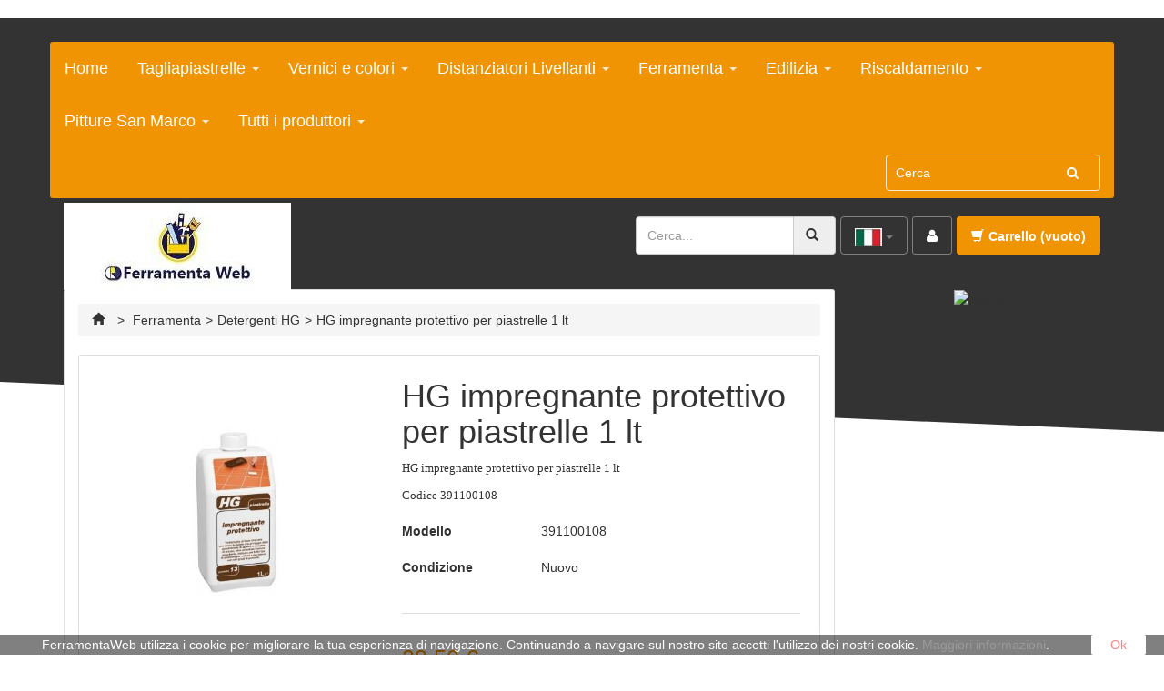

--- FILE ---
content_type: text/html; charset=utf-8
request_url: https://www.ferramentaweb.com/it/detergenti-hg/158-hg-impregnante-protettivo-per-piastrelle-1-lt.html
body_size: 16217
content:
<!DOCTYPE HTML><html lang="it"><head><meta charset="utf-8" /><title>HG impregnante protettivo per piastrelle 1 lt</title><meta name="description" content="Detergenti HG" /><meta name="keywords" content="hg detergente" /><meta name="generator" content="PrestAddon" /><meta name="robots" content="index,follow" /><meta name="viewport" content="width=device-width, minimum-scale=0.25, maximum-scale=1.6, initial-scale=1.0" /><meta name="apple-mobile-web-app-capable" content="yes" /><link rel="icon" type="image/vnd.microsoft.icon" href="/img/favicon.ico?1713866019" /><link rel="shortcut icon" type="image/x-icon" href="/img/favicon.ico?1713866019" /><link href="https://www.ferramentaweb.com/themes/vp_tools/css/bootstrap/css/bootstrap.css" rel="stylesheet" type="text/css" /><link href="https://www.ferramentaweb.com/themes/vp_tools/css/font-awesome/css/font-awesome.css" rel="stylesheet" type="text/css" /><link rel="stylesheet" href="/themes/vp_tools/css/global.css" type="text/css" media="all" /><link rel="stylesheet" href="/js/jquery/plugins/fancybox/jquery.fancybox.css" type="text/css" media="all" /><link rel="stylesheet" href="/modules/ps_checkout/views/css/payments16.css?version=3.6.3" type="text/css" media="all" /><link rel="stylesheet" href="/js/jquery/plugins/bxslider/jquery.bxslider.css" type="text/css" media="all" /><link rel="stylesheet" href="/modules/blocktopmenu/css/superfish-modified.css" type="text/css" media="all" /><link rel="stylesheet" href="/modules/paypal/views/css/paypal.css" type="text/css" media="all" /><link rel="stylesheet" href="/modules/creativeelements/views/lib/font-awesome/css/font-awesome.min.css?v=4.7.0" type="text/css" media="all" /><link rel="stylesheet" href="/modules/creativeelements/views/css/animations.min.css?v=1.0.14" type="text/css" media="all" /><link rel="stylesheet" href="/modules/creativeelements/views/css/frontend.css?v=1.0.14" type="text/css" media="all" /><link rel="stylesheet" href="/modules/socialsharing/css/socialsharing.css" type="text/css" media="all" /><link rel="stylesheet" href="/modules/blockviewed/blockviewed.css" type="text/css" media="all" /><link rel="stylesheet" href="/modules/blockcart/blockcart.css" type="text/css" media="all" /><link rel="stylesheet" href="/modules/blockcurrencies/blockcurrencies.css" type="text/css" media="all" /><link rel="stylesheet" href="/modules/blocklanguages/blocklanguages.css" type="text/css" media="all" /><link rel="stylesheet" href="/modules/blockmyaccountfooter/blockmyaccount.css" type="text/css" media="all" /><link rel="stylesheet" href="/modules/blocktags/blocktags.css" type="text/css" media="all" /><link rel="stylesheet" href="/modules/themeconfigurator/css/hooks.css" type="text/css" media="all" /><link rel="stylesheet" href="/modules/blockuserinfo/blockuserinfo.css" type="text/css" media="all" /><link rel="stylesheet" href="/modules/newproductscarousel/css/styles.css" type="text/css" media="all" /><link rel="stylesheet" href="/modules/crossselling/css/crossselling.css" type="text/css" media="all" /><link rel="stylesheet" href="/modules/productaccessories/css/pa.css" type="text/css" media="all" /><link rel="stylesheet" href="/modules/productaccessories/css/jScrollPane.css" type="text/css" media="all" /><link rel="stylesheet" href="/modules/homefeatured/css/homefeatured.css" type="text/css" media="all" /><link rel="stylesheet" href="/modules/blocksearch/blocksearch.css" type="text/css" media="all" /><link rel="stylesheet" href="/js/jquery/plugins/autocomplete/jquery.autocomplete.css" type="text/css" media="all" /><link rel="stylesheet" href="/modules/mailalerts/css/mailalerts.css" type="text/css" media="all" /><link rel="stylesheet" href="/modules/bonslick/views/css/bonslick_front.css" type="text/css" media="all" /><link rel="stylesheet" href="/modules/bonslick/views/css/slick.css" type="text/css" media="all" /><link rel="stylesheet" href="/modules/bonslick/views/css/slick-theme.css" type="text/css" media="all" /><link rel="stylesheet" href="/modules/blockreinsurance/style.css" type="text/css" media="all" /> <meta property="og:type" content="product" /><meta property="og:url" content="https://www.ferramentaweb.com/it/detergenti-hg/158-hg-impregnante-protettivo-per-piastrelle-1-lt.html" /><meta property="og:title" content="HG impregnante protettivo per piastrelle 1 lt" /><meta property="og:site_name" content="FerramentaWeb" /><meta property="og:description" content="Detergenti HG" /><meta property="og:image" content="https://www.ferramentaweb.com/243-large_default/hg-impregnante-protettivo-per-piastrelle-1-lt.jpg" /><meta property="product:pretax_price:amount" content="23.36" /><meta property="product:pretax_price:currency" content="EUR" /><meta property="product:price:amount" content="28.5" /><meta property="product:price:currency" content="EUR" /><meta property="product:weight:value" content="1.500000" /><meta property="product:weight:units" content="kg" /> <link href="https://www.ferramentaweb.com/themes/vp_tools/css/styles/style1.css" type="text/css" rel="stylesheet"/>  <style type="text/css">.pa_pf_block_scroll {
    border: 1px solid #ddd;
    float: left;
    margin: 10px 1%;
    padding: 15px;
    width: 31.33%;
}
.jspContainer, .pa_pf_product_container, #pa_container{
    height: auto !important;
}
.jspPane {
    position: static;
}
.jspPane > div{width: auto !important;
}
#featured-products_center .vpbox_li{min-height:450px;}
#search_block_top{width: 220px; padding-top: 0px !important;}
#search_block_top .form-control{height: 42px;}
#search_block_top .btn{background: none !important; color: #333 !important;}</style><br />  <noscript><img height="1" width="1" style="display:none" src="https://www.facebook.com/tr?id=620807771724867&ev=PageView&noscript=1" /></noscript> <style>.kboverlaygg {
        width: 100%;
        height: 100%;
        position: fixed;
        background: rgba(0,0,0,0.5);
        z-index: 9;
    }</style>  <!--[if IE 8]> 
<script src="https://oss.maxcdn.com/libs/html5shiv/3.7.0/html5shiv.js"></script> 
<script src="https://oss.maxcdn.com/libs/respond.js/1.3.0/respond.min.js"></script> <![endif]-->  </head><body id="product" class="product product-158 product-hg-impregnante-protettivo-per-piastrelle-1-lt category-9 category-detergenti-hg lang_it no-homepage" data-product-view="list" data-view-grid="3" data-menumega=false> <!--[if (gt IE 7)|!(IE)]><!--><div id="vp_wrapper"><div id="page" class="vp_page clearfix"> <header id="header_section" class="header_section clearfix"><div class="vp_wrapper_header clearfix"><div class="header_nav_section container clearfix"><div class="row"><div class="col-md-12 clearfix"></div><div class="menu-warpper clearfix"><div id="block_top_menu" class="vt_bg_menu sf-contener clearfix"><div class="cat-title"><h4 class="title">Categorie</h4><span class="vt-menu-stick">&equiv;</span></div><ul class="sf-menu menu vt_menu menu-content"><li><a href="http://www.ferramentaweb.com" title="Home">Home</a></li><li><a href="https://www.ferramentaweb.com/it/60-tagliapiastrelle" title="Tagliapiastrelle">Tagliapiastrelle</a><ul><li><a href="https://www.ferramentaweb.com/it/8-tagliapiastrelle-montolit" title="Tagliapiastrelle Montolit">Tagliapiastrelle Montolit</a></li><li><a href="https://www.ferramentaweb.com/it/74-tagliapiastrelle-battipav" title="Tagliapiastrelle Battipav">Tagliapiastrelle Battipav</a><ul><li><a href="https://www.ferramentaweb.com/it/75-accessori-e-ricambi-battipav" title="Accessori e ricambi Battipav">Accessori e ricambi Battipav</a></li></ul></li><li><a href="https://www.ferramentaweb.com/it/61-frese-e-dischi-montolit" title="Frese e dischi Montolit">Frese e dischi Montolit</a></li><li><a href="https://www.ferramentaweb.com/it/76-tagliapiastrelle-sigma" title="Tagliapiastrelle Sigma">Tagliapiastrelle Sigma</a></li><li><a href="https://www.ferramentaweb.com/it/78-tagliapiastrelle-ad-acqua-a-motore" title="Tagliapiastrelle ad acqua a motore">Tagliapiastrelle ad acqua a motore</a></li><li><a href="https://www.ferramentaweb.com/it/93-accessori-e-ricambi" title="Accessori e Ricambi">Accessori e Ricambi</a></li></ul></li><li><a href="https://www.ferramentaweb.com/it/48-vernici-e-colori" title="Vernici e colori">Vernici e colori</a><ul><li><a href="https://www.ferramentaweb.com/it/13-pitture-termiche" title="Pitture Termiche">Pitture Termiche</a></li><li><a href="https://www.ferramentaweb.com/it/55-prodotti-per-legno-renner" title="Prodotti per legno Renner">Prodotti per legno Renner</a><ul><li><a href="https://www.ferramentaweb.com/it/64-fondi-e-prodotti-ausiliari" title="Fondi e Prodotti ausiliari">Fondi e Prodotti ausiliari</a></li><li><a href="https://www.ferramentaweb.com/it/67-impregnanti" title="Impregnanti">Impregnanti</a></li><li><a href="https://www.ferramentaweb.com/it/66-finiture" title="Finiture">Finiture</a></li><li><a href="https://www.ferramentaweb.com/it/68-oli" title="Oli">Oli</a></li><li><a href="https://www.ferramentaweb.com/it/84-vernice-per-effetti-materici" title="Vernice per effetti materici">Vernice per effetti materici</a></li></ul></li><li><a href="https://www.ferramentaweb.com/it/12-impermeabilizzanti" title="Impermeabilizzanti">Impermeabilizzanti</a></li><li><a href="https://www.ferramentaweb.com/it/62-pitture-decorative" title="Pitture decorative">Pitture decorative</a><ul><li><a href="https://www.ferramentaweb.com/it/71-fondi-per-pitture-decorative" title="Fondi per pitture decorative">Fondi per pitture decorative</a></li></ul></li><li><a href="https://www.ferramentaweb.com/it/72-pennelli-e-accessori-per-la-pittura" title="Pennelli e accessori per la pittura">Pennelli e accessori per la pittura</a></li><li><a href="https://www.ferramentaweb.com/it/77-white-il-bianco-oikos" title="WHITE IL BIANCO OIKOS">WHITE IL BIANCO OIKOS</a></li><li><a href="https://www.ferramentaweb.com/it/88-fissativo" title="Fissativo">Fissativo</a><ul><li><a href="https://www.ferramentaweb.com/it/91-per-interno" title="Per Interno">Per Interno</a></li><li><a href="https://www.ferramentaweb.com/it/92-per-esterno" title="Per Esterno">Per Esterno</a></li></ul></li><li><a href="https://www.ferramentaweb.com/it/89-antimuffa-sanitizzanti" title="Antimuffa / Sanitizzanti">Antimuffa / Sanitizzanti</a></li></ul></li><li><a href="https://www.ferramentaweb.com/it/7-distanziatori-livellanti" title="Distanziatori Livellanti">Distanziatori Livellanti</a><ul><li><a href="https://www.ferramentaweb.com/it/85-new-block-level" title=""NEW" Block Level">"NEW" Block Level</a><ul><li><a href="https://www.ferramentaweb.com/it/86-basi" title="Basi">Basi</a></li><li><a href="https://www.ferramentaweb.com/it/87-cunei" title="Cunei">Cunei</a></li></ul></li><li><a href="https://www.ferramentaweb.com/it/36-block-level" title="Block Level">Block Level</a><ul><li><a href="https://www.ferramentaweb.com/it/40-basi" title="Basi">Basi</a></li><li><a href="https://www.ferramentaweb.com/it/41-cunei" title="Cunei">Cunei</a></li></ul></li><li><a href="https://www.ferramentaweb.com/it/73-ghelfi" title="Ghelfi">Ghelfi</a><ul><li><a href="https://www.ferramentaweb.com/it/82-basi" title="Basi">Basi</a></li><li><a href="https://www.ferramentaweb.com/it/94-sistema-posa-facile-click" title="Sistema Posa Facile CLICK">Sistema Posa Facile CLICK</a><ul><li><a href="https://www.ferramentaweb.com/it/95-manopola-a-vite-click" title="Manopola a Vite Click">Manopola a Vite Click</a></li><li><a href="https://www.ferramentaweb.com/it/96-base-a-vite" title="Base a Vite">Base a Vite</a></li></ul></li></ul></li><li><a href="https://www.ferramentaweb.com/it/70-accessori-per-la-posa" title="Accessori per la posa">Accessori per la posa</a></li><li><a href="https://www.ferramentaweb.com/it/103-mapei-mapelevel" title="Mapei MAPELEVEL">Mapei MAPELEVEL</a></li></ul></li><li><a href="https://www.ferramentaweb.com/it/25-ferramenta" title="Ferramenta">Ferramenta</a><ul><li><a href="https://www.ferramentaweb.com/it/17-siliconi" title="Siliconi">Siliconi</a></li><li><a href="https://www.ferramentaweb.com/it/9-detergenti-hg" title="Detergenti HG">Detergenti HG</a><ul><li><a href="https://www.ferramentaweb.com/it/19-cera" title="Cera">Cera</a></li><li><a href="https://www.ferramentaweb.com/it/20-detergenti-pulitori" title="Detergenti / Pulitori">Detergenti / Pulitori</a></li><li><a href="https://www.ferramentaweb.com/it/22-impregnanti-protettivi" title="Impregnanti / protettivi">Impregnanti / protettivi</a></li><li><a href="https://www.ferramentaweb.com/it/21-disgorganti" title="Disgorganti">Disgorganti</a></li></ul></li><li><a href="https://www.ferramentaweb.com/it/47-utensili" title="Utensili">Utensili</a></li><li><a href="https://www.ferramentaweb.com/it/29-sigillanti-adesivi" title="Sigillanti Adesivi">Sigillanti Adesivi</a></li><li><a href="https://www.ferramentaweb.com/it/45-schiume-poliuretaniche" title="Schiume poliuretaniche">Schiume poliuretaniche</a></li><li><a href="https://www.ferramentaweb.com/it/11-elettroutensili" title="Elettroutensili">Elettroutensili</a><ul></ul></li><li><a href="https://www.ferramentaweb.com/it/26-antinfortunistica-scarpe-antinfortunistiche-lotto-works" title="Antinfortunistica">Antinfortunistica</a></li><li><a href="https://www.ferramentaweb.com/it/31-idraulica" title="Idraulica">Idraulica</a><ul></ul></li><li><a href="https://www.ferramentaweb.com/it/97-giardinaggio" title="Giardinaggio">Giardinaggio</a></li></ul></li><li><a href="https://www.ferramentaweb.com/it/14-edilizia-e-materiali-edili-online" title="Edilizia">Edilizia</a><ul><li><a href="https://www.ferramentaweb.com/it/16-stucchi-cementizi" title="Stucchi Cementizi">Stucchi Cementizi</a></li><li><a href="https://www.ferramentaweb.com/it/24-distanziatori-x-t" title="Distanziatori (X / T)">Distanziatori (X / T)</a></li><li><a href="https://www.ferramentaweb.com/it/30-soluzioni-per-l-isolamento-actis" title="Soluzioni per l'isolamento">Soluzioni per l'isolamento</a></li><li><a href="https://www.ferramentaweb.com/it/59-fugalite" title="Fugalite">Fugalite</a></li><li><a href="https://www.ferramentaweb.com/it/27-nanoflex" title="Nanoflex">Nanoflex</a></li><li><a href="https://www.ferramentaweb.com/it/50-impermeabilizzazione" title="Impermeabilizzazione">Impermeabilizzazione</a></li><li><a href="https://www.ferramentaweb.com/it/56-supporti-per-idrosanitari" title="Supporti per idrosanitari">Supporti per idrosanitari</a></li></ul></li><li><a href="https://www.ferramentaweb.com/it/49-riscaldamento" title="Riscaldamento">Riscaldamento</a><ul><li><a href="https://www.ferramentaweb.com/it/46-stufe-a-pellet" title="Montegrappa stufe a pellet">Montegrappa stufe a pellet</a></li><li><a href="https://www.ferramentaweb.com/it/63-stufe-a-pellet-ravelli" title="Stufe a pellet Ravelli">Stufe a pellet Ravelli</a></li></ul></li><li><a href="https://www.ferramentaweb.com/it/98-pitture-san-marco" title="Pitture San Marco">Pitture San Marco</a><ul><li><a href="https://www.ferramentaweb.com/it/99-antimuffa-anticondensa" title="Antimuffa / Anticondensa">Antimuffa / Anticondensa</a></li><li><a href="https://www.ferramentaweb.com/it/100-fissativi" title="Fissativi">Fissativi</a></li><li><a href="https://www.ferramentaweb.com/it/101-interni" title="Interni">Interni</a></li><li><a href="https://www.ferramentaweb.com/it/102-esterni" title="Esterni">Esterni</a></li></ul></li><li><a href="https://www.ferramentaweb.com/it/produttori" title="Tutti i produttori">Tutti i produttori</a><ul><li><a href="https://www.ferramentaweb.com/it/17_actis" title="Actis">Actis</a></li><li><a href="https://www.ferramentaweb.com/it/33_battipav" title="Battipav">Battipav</a></li><li><a href="https://www.ferramentaweb.com/it/8_block-level" title="Block Level">Block Level</a></li><li><a href="https://www.ferramentaweb.com/it/9_bosch" title="Bosch">Bosch</a></li><li><a href="https://www.ferramentaweb.com/it/20_caminetti-montegrappa" title="Caminetti Montegrappa">Caminetti Montegrappa</a></li><li><a href="https://www.ferramentaweb.com/it/39_einhell" title="EINHELL">EINHELL</a></li><li><a href="https://www.ferramentaweb.com/it/36_fiv-srl" title="F.I.V. Srl">F.I.V. Srl</a></li><li><a href="https://www.ferramentaweb.com/it/26_fixlevel" title="Fixlevel">Fixlevel</a></li><li><a href="https://www.ferramentaweb.com/it/32_ghelfi" title="Ghelfi">Ghelfi</a></li><li><a href="https://www.ferramentaweb.com/it/6_hg" title="HG">HG</a></li><li><a href="https://www.ferramentaweb.com/it/35_icobit-italia-srl" title="Icobit Italia Srl">Icobit Italia Srl</a></li><li><a href="https://www.ferramentaweb.com/it/11_kerakoll" title="Kerakoll">Kerakoll</a></li><li><a href="https://www.ferramentaweb.com/it/22_knauf" title="Knauf">Knauf</a></li><li><a href="https://www.ferramentaweb.com/it/12_lotto" title="Lotto">Lotto</a></li><li><a href="https://www.ferramentaweb.com/it/18_mapei" title="Mapei">Mapei</a></li><li><a href="https://www.ferramentaweb.com/it/37_mcculloch" title="McCulloch">McCulloch</a></li><li><a href="https://www.ferramentaweb.com/it/29_metabo" title="Metabo">Metabo</a></li><li><a href="https://www.ferramentaweb.com/it/5_montolit" title="Montolit">Montolit</a></li><li><a href="https://www.ferramentaweb.com/it/10_nanosilv" title="Nanosilv">Nanosilv</a></li><li><a href="https://www.ferramentaweb.com/it/28_oikos" title="Oikos">Oikos</a></li><li><a href="https://www.ferramentaweb.com/it/21_pavan" title="Pavan">Pavan</a></li><li><a href="https://www.ferramentaweb.com/it/31_progress-profiles" title="Progress Profiles">Progress Profiles</a></li><li><a href="https://www.ferramentaweb.com/it/4_raimondi" title="Raimondi">Raimondi</a></li><li><a href="https://www.ferramentaweb.com/it/30_ravelli" title="Ravelli">Ravelli</a></li><li><a href="https://www.ferramentaweb.com/it/25_rio-verde-renner" title="Rio Verde Renner">Rio Verde Renner</a></li><li><a href="https://www.ferramentaweb.com/it/27_sifa-abrasivi" title="SIFA Abrasivi">SIFA Abrasivi</a></li><li><a href="https://www.ferramentaweb.com/it/34_sigma" title="Sigma">Sigma</a></li><li><a href="https://www.ferramentaweb.com/it/23_silberschnitt-made-in-germany" title="Silberschnitt - Made in Germany">Silberschnitt - Made in Germany</a></li><li><a href="https://www.ferramentaweb.com/it/15_soudal" title="Soudal">Soudal</a></li><li><a href="https://www.ferramentaweb.com/it/38_stiga" title="Stiga">Stiga</a></li></ul></ul><form id="searchbox" action="https://www.ferramentaweb.com/it/cerca" method="get" class="pull-right searchbox" role="search"><div class="btn btn-default vtem-search noBack"> <input type="hidden" name="controller" value="search" /> <input type="hidden" value="position" name="orderby"/> <input type="hidden" value="desc" name="orderway"/> <input class="inputbox" type="text" name="search_query" value="Cerca" onblur="if(this.value=='') this.value='Cerca';" onfocus="if(this.value=='Cerca') this.value='';" /> <button type="submit" name="submit_search" class="inputbox"><i class="fa fa-search"></i> </button></div></form></div></div></div></div><div id="header" class="row_header container"><div class="header_top clearfix"> <a id="header_logo" href="http://www.ferramentaweb.com/" class="site-logo0"> <img class="logo img-responsive" src="https://www.ferramentaweb.com/img/ferramentaweb-logo-1560434631.jpg" alt="FerramentaWeb" width="250" height="96" /> </a><div id="header_right" class="header_right"><div id="header_user" ><ul id="header_nav"><li id="shopping_cart"> <a href="https://www.ferramentaweb.com/it/ordine-veloce" title="Vedi il mio carrello" rel="nofollow"><span class="glyphicon glyphicon-shopping-cart"></span>Carrello <span class="ajax_cart_quantity hidden">0</span> <span class="ajax_cart_product_txt hidden">Prodotto</span> <span class="ajax_cart_product_txt_s hidden">Prodotti</span> <span class="ajax_cart_total hidden"> </span> <span class="ajax_cart_no_product">(vuoto)</span> </a></li><li id="your_account"><a href="https://www.ferramentaweb.com/it/il-mio-account" title="Vedi il mio account" rel="nofollow">Il tuo account</a></li></ul><p id="header_user_info" class="hidden-xs"> <a href="https://www.ferramentaweb.com/it/il-mio-account" title="Accedi al tuo account cliente" class="top-login" rel="nofollow"><i class="fa fa-user"></i></a></p></div><div id="languages_block_top" class="hidden-xs"><div id="countries"><div class="btn-group"><div class="btn btn-default dropdown-toggle selected_language" data-toggle="dropdown" > <img src="https://www.ferramentaweb.com/img/l/1.jpg" alt="it" /> <span class="caret"></span></div><ul id="first-languages" class="countries_ul dropdown-menu"><li class="selected_language"> <img src="https://www.ferramentaweb.com/img/l/1.jpg" alt="it" width="16" height="11" /></li><li > <a href="https://www.ferramentaweb.com/en/hg-detergents/158-hg-stain-protective-for-tiles-1-lt.html" title="English"> <img src="https://www.ferramentaweb.com/img/l/2.jpg" alt="en" width="16" height="11" /> </a></li><li > <a href="https://www.ferramentaweb.com/de/hg-waschmittel/158-hg-stain-protective-for-tiles-1-lt.html" title="Deutsch"> <img src="https://www.ferramentaweb.com/img/l/3.jpg" alt="de" width="16" height="11" /> </a></li><li > <a href="https://www.ferramentaweb.com/fr/hg-detergents/158-hg-stain-protective-for-tiles-1-lt.html" title="Français"> <img src="https://www.ferramentaweb.com/img/l/4.jpg" alt="fr" width="16" height="11" /> </a></li><li > <a href="https://www.ferramentaweb.com/es/hg-detergentes/158-hg-stain-protective-for-tiles-1-lt.html" title="Español"> <img src="https://www.ferramentaweb.com/img/l/5.jpg" alt="es" width="16" height="11" /> </a></li></ul></div></div>  </div><div id="search_block_top" class="hidden-xs hidden-sm"><form method="get" action="https://www.ferramentaweb.com/it/cerca" id="searchbox" class="form-inline" role="form"><div class="input-group"> <input class="form-control" placeholder="Cerca..." type="text" name="search_query" value="" /> <span class="input-group-addon"><button name="submit_search" type="submit" class="btn btn-default"><span class="glyphicon glyphicon-search"></span> </button></span></div> <input type="hidden" name="controller" value="search" /> <input type="hidden" name="orderby" value="position" /> <input type="hidden" name="orderway" value="desc" /></form></div>  <div class="main-cart clearfix"><div id="cart_block" class="block exclusive"><h4 class="title_block"> <a href="https://www.ferramentaweb.com/it/ordine-veloce" title="Vedi il mio carrello" rel="nofollow">Carrello</a> <span id="block_cart_expand" class="unvisible">&nbsp;</span> <span id="block_cart_collapse">&nbsp;</span></h4><div class="block_content"><div id="cart_block_list" class="expanded"><p class="cart_block_no_products" id="cart_block_no_products"> Nessun prodotto</p><div id="cart-prices" class="clearfix"><div class="cart-prices-line first-line"><div class="cart-prices-line"> <span id="cart_block_tax_cost" class="price ajax_cart_tax_cost">0,00 €</span> <span>Tasse</span></div><div class="cart-prices-line last-line"> <span id="cart_block_total" class="price ajax_block_cart_total">0,00 €</span> <span>Totale</span></div></div><p id="cart-price-precisions"> I prezzi sono IVA inclusa</p><p id="cart-buttons"> <a id="button_order_cart" class="btn btn-primary button button-small" href='https://www.ferramentaweb.com/it/ordine-veloce' title="Pagamento" rel="nofollow"> Pagamento </a></p></div></div></div></div><div id="layer_cart"><div class="clearfix"> <span class="cross glyphicon glyphicon-remove-sign" title="Chiudi finestra"></span><div class="layer_cart_product col-xs-12 col-md-6"><h4 class="text-success"> <span class="glyphicon glyphicon-ok"></span>Prodotto aggiunto al tuo carrello</h4><div class="product-image-container layer_cart_img"></div><div class="layer_cart_product_info"><h5 id="layer_cart_product_title" class="product-name"></h5> <span id="layer_cart_product_attributes"></span><div> <strong class="dark">Quantità</strong> <span id="layer_cart_product_quantity"></span></div><div> <strong class="dark">Totale</strong> <span id="layer_cart_product_price"></span></div></div></div><div class="layer_cart_cart col-xs-12 col-md-6"><h4> <span class="ajax_cart_product_txt_s unvisible"> Ci sono <span class="ajax_cart_quantity">0</span> articoli nel tuo carrello. </span> <span class="ajax_cart_product_txt "> Il tuo carrello contiene un oggetto. </span></h4><div class="layer_cart_row"> <strong class="dark"> Totale prodotti (Tasse incl.) </strong> <span class="ajax_block_products_total"> </span></div><div class="layer_cart_row"> <strong class="dark"> Totale spedizione&nbsp;(Tasse escluse) </strong> <span class="ajax_cart_shipping_cost"> Calcolata successivamente! </span></div><div class="layer_cart_row"> <strong class="dark">Tasse</strong> <span id="cart_block_tax_cost" class="price ajax_cart_tax_cost">0,00 €</span></div><div class="layer_cart_row"> <strong class="dark"> Totale (Tasse incl.) </strong> <span class="ajax_block_cart_total"> </span></div><div class="button-container"> <span class="continue btn btn-default button exclusive-medium pull-left" title="Continua lo shopping"> <span class="glyphicon glyphicon-chevron-left"></span> Continua lo shopping </span> <a class="btn btn-primary button button-medium pull-right" href='https://www.ferramentaweb.com/it/ordine-veloce' title="Procedi con il checkout" rel="nofollow"> Procedi con il checkout <span class="glyphicon glyphicon-chevron-right"></span> </a></div></div></div><div class="crossseling"></div></div><div class="layer_cart_overlay"></div></div></div></div></div> </header> <main id="main_section" class="main_section clearfix"><div id="columns" class="container"><div class="row"><div id="main_center_column" class="main_center_column col-md-9"><div id="center_column" class="center_column clearfix"><div class="breadcrumb clearfix"> <a class="home" href="http://www.ferramentaweb.com/" title="Torna alla Home"><span class="glyphicon glyphicon-home"></span></a> <span class="navigation-pipe" >&gt;</span> <a href="https://www.ferramentaweb.com/it/25-ferramenta" title="Ferramenta" data-gg="">Ferramenta</a><span class="navigation-pipe">></span><a href="https://www.ferramentaweb.com/it/9-detergenti-hg" title="Detergenti HG" data-gg="">Detergenti HG</a><span class="navigation-pipe">></span>HG impregnante protettivo per piastrelle 1 lt</div><div itemscope itemtype="http://schema.org/Product"><div class="primary_block clearfix"><div class="container"><div class="top-hr"></div></div><div class="pb-left-column col-md-5"><div id="image-block" class="clearfix"> <span id="view_full_size"> <img id="bigpic" itemprop="image" src="https://www.ferramentaweb.com/243-large_default/hg-impregnante-protettivo-per-piastrelle-1-lt.jpg" title="HG impregnante protettivo per piastrelle 1 lt" alt="HG impregnante protettivo per piastrelle 1 lt" width="450" height="450"/> <span class="span_link"><span class="glyphicon glyphicon-zoom-in"></span></span> </span></div><div id="views_block" class="clearfix hidden"><div id="thumbs_list"><ul id="thumbs_list_frame"><li id="thumbnail_243" class="last"> <a href="https://www.ferramentaweb.com/243-thickbox_default/hg-impregnante-protettivo-per-piastrelle-1-lt.jpg" data-fancybox-group="other-views" class="fancybox shown" title="HG impregnante protettivo per piastrelle 1 lt"> <img class="img-responsive" id="thumb_243" src="https://www.ferramentaweb.com/243-cart_default/hg-impregnante-protettivo-per-piastrelle-1-lt.jpg" alt="HG impregnante protettivo per piastrelle 1 lt" title="HG impregnante protettivo per piastrelle 1 lt" height="80" width="80" itemprop="image" /> </a></li></ul></div></div><p class="socialsharing_product list-inline no-print"> <button data-type="twitter" type="button" class="btn btn-default btn-twitter social-sharing"> <i class="icon-twitter"></i> Twitta </button> <button data-type="facebook" type="button" class="btn btn-default btn-facebook social-sharing"> <i class="icon-facebook"></i> Condividi </button> <button data-type="google-plus" type="button" class="btn btn-default btn-google-plus social-sharing"> <i class="icon-google-plus"></i> Google+ </button></p><div class="yotpo bottomLine" data-appkey="sKHXoc2L5PlE8ndaYgdpwG3Dln4izBAm07GJ4O6G" data-domain="www.ferramentaweb.com" data-product-id="158" data-product-models="" data-name="HG impregnante protettivo per piastrelle 1 lt" data-url="https://www.ferramentaweb.com/it/detergenti-hg/158-hg-impregnante-protettivo-per-piastrelle-1-lt.html" data-image-url="http://www.ferramentaweb.com/img/p/2/4/3/243.jpg" data-description=" HG impregnante protettivo (HG prodotto 13) &egrave; un prodotto speciale per il trattamento di base di (nuove) piastrelle per esterni o per interni non smaltate. Questo prodotto unico arresta l&#039;azione assorbente e previene la penetrazione di sporco e macchie (di grasso), lasciando inalterate le caratteristiche originali della piastrella e senza sigillare il pavimento. Questo prodotto &egrave; indicato per tutti i tipi di piastrelle per interni e per esterni con vari gradi di porosit&agrave; ed &egrave; utilizzabile sia in interni che in esterni.Applicare uniformemente il liquido sempre nello stesso senso utilizzando un rullo da vernice. Lasciare agire per 10 minuti, quindi eliminare l&#039;eventuale prodotto in eccesso con un panno asciutto e che non rilasci pelucchi. A seconda del tipo di materiale, un litro di prodotto &egrave; sufficiente fino a 40 m2 di superficie. " data-bread-crumbs="Detergenti HG;Ferramenta;Home page;Impregnanti / protettivi;Detergenti HG;Ferramenta;Home page;Ferramenta;Home page" data-lang="it"></div><ul id="usefull_link_block" class="clearfix no-print"><li class="print"> <a href="javascript:print();"> Stampa </a></li></ul></div><div class="pb-right-column col-md-7"><h1 itemprop="name">HG impregnante protettivo per piastrelle 1 lt</h1><div id="short_description_block"><div id="short_description_content" class="rte align_justify" itemprop="description"><div id="short_description_content" class="rte align_justify"><p><span style="font-family: verdana, geneva; font-size: 10pt;">HG impregnante protettivo per piastrelle 1 lt</span></p><p><span style="font-family: verdana, geneva; font-size: 10pt;">Codice 391100108</span></p></div></div><p class="buttons_bottom_block hide"> <a href="javascript:{}" class="button"> Maggiori dettagli </a></p></div><p id="product_reference" class="form-group clearfix"> <label class="control-label">Modello </label> <span class="editable" itemprop="sku">391100108</span></p><p id="product_condition" class="form-group clearfix"> <label class="control-label">Condizione </label><link itemprop="itemCondition" href="http://schema.org/NewCondition"/> <span class="editable">Nuovo</span></p><p id="availability_date" class="form-group clearfix" style="display: none;"> <span id="availability_date_label" class="control-label">Disponibile dal:</span> <span id="availability_date_value"></span></p><div id="oosHook" style="display: none;">  <form> <input type="text" id="oos_customer_email" name="customer_email" size="20" value="iltuo@email.it" class="mailalerts_oos_email" onclick="clearText();" /><br /> <button type="submit" class="btn btn-default" title="Avvisami quando disponibile" onclick="return addNotification();" id="mailalert_link" rel="nofollow">Avvisami quando disponibile</button> <span id="oos_customer_email_result" style="display:none;"></span></form></div><form id="buy_block" action="https://www.ferramentaweb.com/it/carrello" method="post"><p class="hidden"> <input type="hidden" name="token" value="592d39ed58ef5747a9f380112f4c7e4f" /> <input type="hidden" name="id_product" value="158" id="product_page_product_id" /> <input type="hidden" name="add" value="1" /> <input type="hidden" name="id_product_attribute" id="idCombination" value="" /></p><div class="box-info-product"><div class="product_attributes clearfix"><div class="in-stock clearfix"> <span id="availability_statut" style="display: none;"> <span id="availability_value"></span> </span><p class="warning_inline clearfix" id="last_quantities" style="display: none" >Attenzione: Ultimi articoli in magazzino!</p></div></div><div class="content_prices attribute_price clearfix"><div class="main-price pull-left"> <span class="our_price_display" itemprop="offers" itemscope itemtype="http://schema.org/Offer"><link itemprop="availability" href="http://schema.org/InStock"/> <span id="our_price_display" itemprop="price" class="price">28,50 €</span><meta itemprop="priceCurrency" content="EUR" /> </span> <span id="reduction_percent" style="display:none;"> <span id="reduction_percent_display"> </span> </span> <span id="reduction_amount" style="display:none"> <span id="reduction_amount_display"> </span> </span> <span id="old_price" class="hidden"> <span id="old_price_display"></span> </span></div> <span class="pull-right"> </span></div><div class="quantity_wanted_cart clearfix"><div class="quantity_wanted pull-left"><div id="quantity_wanted_p" class="quantity_wanted_p clearfix" > <label class="quantity_wanted_lable hide">Quantit&agrave;</label><div class="input-group button-minus-plus"> <a href="#" data-field-qty="qty" class="input-group-addon button-minus product_quantity_down"> <span class="glyphicon glyphicon-minus"></span> </a> <input type="text" name="qty" id="quantity_wanted" class="text form-control" value="1" /> <a href="#" data-field-qty="qty" class="input-group-addon button-plus product_quantity_up"> <span class="glyphicon glyphicon-plus"></span> </a></div></div><p id="minimal_quantity_wanted_p" style="display: none;"> Questo prodotto non &egrave; venduto singolarmente, devi selezionare almeno <b id="minimal_quantity_label">1</b> pezzi per questo prodotto.</p></div><div class="pull-right "><p id="add_to_cart" class="buttons_bottom_block no-print"> <button type="submit" name="Submit" class="exclusive btn btn-primary"> <span><i class="fa fa-check-circle-o"></i> Aggiungi al carrello</span> </button></p></div> <strong></strong></div></div></form></div></div> <section class="page-product-box"><h3 class="page-product-heading">Dettagli</h3><div class="rte"><div id="idTab1" class="rte"><p style="text-align: justify;"><span style="font-family: verdana, geneva; font-size: 12pt;">HG impregnante protettivo (HG prodotto 13) è un prodotto speciale per il trattamento di base di (nuove) piastrelle per esterni o per interni non smaltate. Questo prodotto unico arresta l'azione assorbente e previene la penetrazione di sporco e macchie (di grasso), lasciando inalterate le caratteristiche originali della piastrella e senza sigillare il pavimento. Questo prodotto è indicato per tutti i tipi di piastrelle per interni e per esterni con vari gradi di porosità ed è utilizzabile sia in interni che in esterni.</span><br /><span style="font-family: verdana, geneva; font-size: 12pt;">Applicare uniformemente il liquido sempre nello stesso senso utilizzando un rullo da vernice. Lasciare agire per 10 minuti, quindi eliminare l'eventuale prodotto in eccesso con un panno asciutto e che non rilasci pelucchi. A seconda del tipo di materiale, un litro di prodotto è sufficiente fino a 40 m2 di superficie.</span></p></div></div> </section> <section class="page-product-box"> </section><form id="paypal_payment_form_cart" class="paypal_payment_form" action="https://www.ferramentaweb.com/modules/paypal/express_checkout/payment.php" title="Paga con PayPal" method="post" data-ajax="false"> <input type="hidden" name="id_product" value="158" /> <input type="hidden" name="quantity" value="1" /> <input type="hidden" name="id_p_attr" value="0" /> <input type="hidden" name="express_checkout" value="product"/> <input type="hidden" name="current_shop_url" value="https://www.ferramentaweb.com/it/detergenti-hg/158-hg-impregnante-protettivo-per-piastrelle-1-lt.html" /> <input type="hidden" name="bn" value="PRESTASHOP_EC" /></form><input type="hidden" id="in_context_checkout_enabled" value="0"> <div class="yotpo yotpo-main-widget" data-product-id="158" data-name="HG impregnante protettivo per piastrelle 1 lt" data-url="https://www.ferramentaweb.com/it/detergenti-hg/158-hg-impregnante-protettivo-per-piastrelle-1-lt.html" data-image-url="http://www.ferramentaweb.com/img/p/2/4/3/243.jpg" data-description=" HG impregnante protettivo (HG prodotto 13) &egrave; un prodotto speciale per il trattamento di base di (nuove) piastrelle per esterni o per interni non smaltate. Questo prodotto unico arresta l&#039;azione assorbente e previene la penetrazione di sporco e macchie (di grasso), lasciando inalterate le caratteristiche originali della piastrella e senza sigillare il pavimento. Questo prodotto &egrave; indicato per tutti i tipi di piastrelle per interni e per esterni con vari gradi di porosit&agrave; ed &egrave; utilizzabile sia in interni che in esterni.Applicare uniformemente il liquido sempre nello stesso senso utilizzando un rullo da vernice. Lasciare agire per 10 minuti, quindi eliminare l&#039;eventuale prodotto in eccesso con un panno asciutto e che non rilasci pelucchi. A seconda del tipo di materiale, un litro di prodotto &egrave; sufficiente fino a 40 m2 di superficie. " data-lang="it"></div></div></div></div><div id="right_column" class="col-md-3 column"><div id="paypal-column-block"><p><a href="https://www.ferramentaweb.com/modules/paypal/about.php" rel="nofollow"><img src="/modules/paypal/views/img/logos/IT_bnr_vertical_solutiongraphic_150x172.gif" alt="PayPal" title="Paga con PayPal" style="max-width: 100%" /></a></p></div></div></div></div> </main> <footer id="footer_section" class="footer_section clearfix"><div id="main-footer" class="container clearfix"><div id="footer" class="footer row clearfix"><div id="reinsurance_block" class="clearfix"><ul class="width3"><li><img src="https://www.ferramentaweb.com/modules/blockreinsurance/img/reinsurance-11-1.jpg" alt="SSL" /> <span>SSL</span></li><li><img src="https://www.ferramentaweb.com/modules/blockreinsurance/img/reinsurance-12-1.jpg" alt="Pagamento 100% sicuro." /> <span>Pagamento 100% sicuro.</span></li><li><img src="https://www.ferramentaweb.com/modules/blockreinsurance/img/reinsurance-13-1.jpg" alt="SPEDIZIONE IN 24/48 ORE (ITALIA)" /> <span>SPEDIZIONE IN 24/48 ORE (ITALIA)</span></li></ul></div><div id="social_block" class="col-sm-6 social_block clearfix"><h4 class="title_block">Seguici</h4><ul><li class="facebook"><a href="https://www.facebook.com/ferramentaweb"><i class="fa fa-facebook-square"></i></a></li><li class="twitter"><a href="https://twitter.com/CiminiEdil"><i class="fa fa-twitter-square"></i></a></li><li class="rss"><a href="http://www.edilcimini.it/"><i class="fa fa-rss-square"></i></a></li></ul></div><div class="line clearfix">&nbsp;</div><div class="block_various_links col-sm-3 clearfix" id="block_various_links_footer"><h4 class="title_block">Informazioni</h4><ul class="bullet"><li class="item"> <a href="https://www.ferramentaweb.com/it/content/15-termini-e-condizioni-d-uso" title="Termini e condizioni d&#039;uso">Termini e condizioni d&#039;uso</a></li><li class="item"> <a href="https://www.ferramentaweb.com/it/content/29-chi-siamo" title="Chi siamo">Chi siamo</a></li><li class="item"> <a href="https://www.ferramentaweb.com/it/content/8-spedizioni" title="Spedizioni">Spedizioni</a></li><li class="item"> <a href="https://www.ferramentaweb.com/it/content/9-pagamenti" title="Pagamenti">Pagamenti</a></li></ul> Info</div><div class="copyright clearfix"> <a id="back-top" href="#top" title="Back to top"><i class="fa fa-angle-up"></i></a></div><div class="my-account col-sm-3 clearfix"><h4 class="title_block">Il mio account</h4><div class="block_content"><ul class="bullet"><li><a href="https://www.ferramentaweb.com/it/storico-ordine" title="I miei ordini" rel="nofollow">I miei ordini</a></li><li><a href="https://www.ferramentaweb.com/it/nota-di-ordine" title="Le mie note di credito" rel="nofollow">Le mie note di credito</a></li><li><a href="https://www.ferramentaweb.com/it/indirizzi" title="I miei indirizzi" rel="nofollow">I miei indirizzi</a></li><li><a href="https://www.ferramentaweb.com/it/identita" title="Gestisci i miei dati personali" rel="nofollow">Le mie informazioni personali</a></li><li><a href="https://www.ferramentaweb.com/it/sconto" title="I miei buoni" rel="nofollow">I miei buoni</a></li></ul><p class="logout"><a href="https://www.ferramentaweb.com/it/?mylogout" title="Esci" rel="nofollow">Esci</a></p></div></div> <style>.closeFontAwesome:before {
        content: "\f00d";
        font-family: "FontAwesome";
        display: inline-block;
        font-size: 23px;
        line-height: 23px;
        color: #FF0000;
        padding-right: 15px;
        cursor: pointer;
    }

    .closeButtonNormal {
     display: block; 
        text-align: center;
        padding: 2px 5px;
        border-radius: 2px;
        color: #FF0000;
        background: #FFFFFF;
        cursor: pointer;
    }

    #cookieNotice p {
        margin: 0px;
        padding: 0px;
    }


    #cookieNoticeContent {
    
        
    }</style><link href="//maxcdn.bootstrapcdn.com/font-awesome/4.6.3/css/font-awesome.min.css" rel="stylesheet" type="text/css"/><div id="cookieNotice" style=" width: 100%; position: fixed; bottom:0px; box-shadow: 0px 0 10px 0 #FFFFFF; background: #000000; z-index: 9999; font-size: 14px; line-height: 1.3em; font-family: arial; left: 0px; text-align:center; color:#FFF; opacity: 0.5 "><div id="cookieNoticeContent" style="position:relative; margin:auto; width:100%; display:block;"><table style="width:100%;"><tr><td style="text-align:center;"><p>FerramentaWeb utilizza i cookie per migliorare la tua esperienza di navigazione. Continuando a navigare sul nostro sito accetti l'utilizzo dei nostri cookie. <a href="http://www.edilcimini.it/informativa-estesa-cookie/" target="_blank"> Maggiori informazioni</a>.</p></td><td style="width:80px; vertical-align:middle; padding-right:20px; text-align:right;"> <span class="closeButtonNormal" onclick="closeUeNotify()">Ok</span></td></tr><tr></tr></table></div></div></div></div> </footer></div></div> <!--<![endif]-->
<script type="text/javascript">/* <![CDATA[ */;var CUSTOMIZE_TEXTFIELD=1;var FancyboxI18nNext='Successivo';var FancyboxI18nPrev='Precedente';var FancyboxboxI18nClose='Chiudi';var PS_CATALOG_MODE=false;var ajaxsearch=true;var allowBuyWhenOutOfStock=false;var attribute_anchor_separator='-';var attributesCombinations=[];var availableLaterValue='';var availableNowValue='';var baseDir='https://www.ferramentaweb.com/';var baseUri='https://www.ferramentaweb.com/';var blocksearch_type='top';var ceFrontendConfig={"isEditMode":"","stretchedSectionContainer":"","is_rtl":false};var contentOnly=false;var currencyBlank=1;var currencyFormat=2;var currencyRate=1;var currencySign='€';var currentDate='2026-01-21 15:30:39';var customerGroupWithoutTax=false;var customizationFields=false;var customizationIdMessage='Personalizzazione n.';var default_eco_tax=0;var delete_txt='Cancella';var displayPrice=0;var doesntExist='Il prodotto non esiste in questo modello. Scegline un altro.';var doesntExistNoMore='Questo prodotto non è più disponibile';var doesntExistNoMoreBut='con questi attributi, ma è disponibile con altri.';var ecotaxTax_rate=0;var fieldRequired='Si prega di compilare tutti i campi obbligatori, quindi salvare la personalizzazione.';var freeProductTranslation='Gratuito!';var freeShippingTranslation='Calcolata successivamente!';var generated_date=1769005839;var group_reduction=0;var idDefaultImage=243;var id_lang=1;var id_product=158;var img_dir='https://www.ferramentaweb.com/themes/vp_tools/img/';var img_prod_dir='https://www.ferramentaweb.com/img/p/';var img_ps_dir='https://www.ferramentaweb.com/img/';var instantsearch=false;var isGuest=0;var isLogged=0;var jqZoomEnabled=false;var maxQuantityToAllowDisplayOfLastQuantityMessage=0;var minimalQuantity=1;var noTaxForThisProduct=false;var oosHookJsCodeFunctions=[];var page_name='product';var priceDisplayMethod=0;var priceDisplayPrecision=2;var productAvailableForOrder=true;var productBasePriceTaxExcl=23.360656;var productBasePriceTaxExcluded=23.360656;var productHasAttributes=false;var productPrice=28.5;var productPriceTaxExcluded=23.360656;var productPriceWithoutReduction=28.5;var productReference='391100108';var productShowPrice=true;var productUnitPriceRatio=0;var product_fileButtonHtml='Seleziona file';var product_fileDefaultHtml='Nessun file selezionato';var product_specific_price=[];var ps_checkout3dsEnabled=true;var ps_checkoutAutoRenderDisabled=false;var ps_checkoutCancelUrl='https://www.ferramentaweb.com/it/module/ps_checkout/cancel';var ps_checkoutCardBrands=["MASTERCARD","VISA","AMEX"];var ps_checkoutCardFundingSourceImg='/modules/ps_checkout/views/img/payment-cards.png';var ps_checkoutCardLogos={"AMEX":"\/modules\/ps_checkout\/views\/img\/amex.svg","CB_NATIONALE":"\/modules\/ps_checkout\/views\/img\/cb.svg","DINERS":"\/modules\/ps_checkout\/views\/img\/diners.svg","DISCOVER":"\/modules\/ps_checkout\/views\/img\/discover.svg","JCB":"\/modules\/ps_checkout\/views\/img\/jcb.svg","MAESTRO":"\/modules\/ps_checkout\/views\/img\/maestro.svg","MASTERCARD":"\/modules\/ps_checkout\/views\/img\/mastercard.svg","UNIONPAY":"\/modules\/ps_checkout\/views\/img\/unionpay.svg","VISA":"\/modules\/ps_checkout\/views\/img\/visa.svg"};var ps_checkoutCartProductCount=0;var ps_checkoutCheckUrl='https://www.ferramentaweb.com/it/module/ps_checkout/check';var ps_checkoutCheckoutTranslations={"checkout.go.back.link.title":"Torna al pagamento","checkout.go.back.label":"Checkout","checkout.card.payment":"Pagamento con carta","checkout.page.heading":"Riepilogo dell\u2019ordine","checkout.cart.empty":"Il tuo carrello \u00e8 vuoto.","checkout.page.subheading.card":"Carta","checkout.page.subheading.paypal":"PayPal","checkout.payment.by.card":"Hai scelto di pagare con una carta.","checkout.payment.by.paypal":"Hai scelto di pagare con PayPal.","checkout.order.summary":"Ecco un riepilogo del tuo ordine:","checkout.order.amount.total":"L\u2019importo totale del tuo ordine ammonta a","checkout.order.included.tax":"(IVA inclusa)","checkout.order.confirm.label":"Confermare l\u2019ordine facendo clic su \u201cConfermo l\u2019ordine\u201d","paypal.hosted-fields.label.card-name":"Nome del titolare","paypal.hosted-fields.placeholder.card-name":"Nome del titolare","paypal.hosted-fields.label.card-number":"Numero carta","paypal.hosted-fields.placeholder.card-number":"Numero carta","paypal.hosted-fields.label.expiration-date":"Data di scadenza","paypal.hosted-fields.placeholder.expiration-date":"MM\/YY","paypal.hosted-fields.label.cvv":"Cod. di sicurezza","paypal.hosted-fields.placeholder.cvv":"XXX","payment-method-logos.title":"Pagamenti sicuri al 100%.","express-button.cart.separator":"o","express-button.checkout.express-checkout":"Acquisto rapido","error.paypal-sdk":"No PayPal Javascript SDK Instance","checkout.payment.others.link.label":"Altri metodi di pagamento","checkout.payment.others.confirm.button.label":"Confermo l\u2019ordine","checkout.form.error.label":"Si \u00e8 verificato un errore durante il pagamento. Riprova o contatta il team di supporto.","loader-component.label.header":"Grazie per l\u2019acquisto!","loader-component.label.body":"Si prega di attendere durante l'elaborazione del tuo pagamento","error.paypal-sdk.contingency.cancel":"Autenticazione del titolare della carta annullata. Si prega di scegliere un altro metodo di pagamento o riprovare.","error.paypal-sdk.contingency.error":"Si \u00e8 verificato un errore durante l'autenticazione del titolare della carta. Si prega di scegliere un altro metodo di pagamento o riprovare.","error.paypal-sdk.contingency.failure":"Autenticazione del titolare della carta fallita. Si prega di scegliere un altro metodo di pagamento o riprovare.","error.paypal-sdk.contingency.unknown":"L'identit\u00e0 del titolare della carta non pu\u00f2 essere verificata. Si prega di scegliere un altro metodo di pagamento o riprovare."};var ps_checkoutCheckoutUrl='https://www.ferramentaweb.com/it/ordine-veloce';var ps_checkoutConfirmUrl='https://www.ferramentaweb.com/it/conferma-ordine';var ps_checkoutCreateUrl='https://www.ferramentaweb.com/it/module/ps_checkout/create';var ps_checkoutCspNonce='';var ps_checkoutExpressCheckoutCartEnabled=false;var ps_checkoutExpressCheckoutOrderEnabled=false;var ps_checkoutExpressCheckoutProductEnabled=false;var ps_checkoutExpressCheckoutSelected=false;var ps_checkoutExpressCheckoutUrl='https://www.ferramentaweb.com/it/module/ps_checkout/ExpressCheckout';var ps_checkoutFundingSource='paypal';var ps_checkoutFundingSourcesSorted=["paypal","paylater","card","bancontact","eps","giropay","ideal","mybank","p24","blik"];var ps_checkoutHostedFieldsContingencies='SCA_WHEN_REQUIRED';var ps_checkoutHostedFieldsEnabled=true;var ps_checkoutHostedFieldsSelected=false;var ps_checkoutLoaderImage='/modules/ps_checkout/views/img/loader.svg';var ps_checkoutPartnerAttributionId='PrestaShop_Cart_PSXO_PSDownload';var ps_checkoutPayLaterCartPageButtonEnabled=false;var ps_checkoutPayLaterCategoryPageBannerEnabled=false;var ps_checkoutPayLaterHomePageBannerEnabled=false;var ps_checkoutPayLaterOrderPageBannerEnabled=false;var ps_checkoutPayLaterOrderPageButtonEnabled=false;var ps_checkoutPayLaterOrderPageMessageEnabled=false;var ps_checkoutPayLaterProductPageBannerEnabled=false;var ps_checkoutPayLaterProductPageButtonEnabled=false;var ps_checkoutPayLaterProductPageMessageEnabled=false;var ps_checkoutPayPalButtonConfiguration=null;var ps_checkoutPayPalOrderId='';var ps_checkoutPayPalSdkConfig={"clientId":"AXjYFXWyb4xJCErTUDiFkzL0Ulnn-bMm4fal4G-1nQXQ1ZQxp06fOuE7naKUXGkq2TZpYSiI9xXbs4eo","merchantId":"4TFU43FF9C4SA","currency":"EUR","intent":"capture","commit":"false","vault":"false","integrationDate":"2022-14-06","dataPartnerAttributionId":"PrestaShop_Cart_PSXO_PSDownload","dataCspNonce":"","dataEnable3ds":"true","enableFunding":"mybank,paylater","components":"marks,funding-eligibility"};var ps_checkoutPayWithTranslations={"paypal":"Paga con un conto PayPal","paylater":"Paga a rate con PayPal Pay Later","card":"Paga tramite carta - pagamenti 100% sicuri","bancontact":"Paga tramite Bancontact","eps":"Paga tramite EPS","giropay":"Paga tramite Giropay","ideal":"Paga tramite iDEAL","mybank":"Paga tramite MyBank","p24":"Paga tramite Przelewy24","blik":"Paga tramite BLIK"};var ps_checkoutPaymentMethodLogosTitleImg='/modules/ps_checkout/views/img/lock_checkout.svg';var ps_checkoutRenderPaymentMethodLogos=true;var ps_checkoutValidateUrl='https://www.ferramentaweb.com/it/module/ps_checkout/validate';var ps_checkoutVersion='3.6.3';var quantitiesDisplayAllowed=false;var quantityAvailable=0;var quickView=true;var reduction_percent=0;var reduction_price=0;var removingLinkText='rimuovi questo prodotto dal mio carrello';var roundMode=2;var search_url='https://www.ferramentaweb.com/it/cerca';var sharing_img='https://www.ferramentaweb.com/243/hg-impregnante-protettivo-per-piastrelle-1-lt.jpg';var sharing_name='HG impregnante protettivo per piastrelle 1 lt';var sharing_url='https://www.ferramentaweb.com/it/detergenti-hg/158-hg-impregnante-protettivo-per-piastrelle-1-lt.html';var specific_currency=false;var specific_price=0;var static_token='592d39ed58ef5747a9f380112f4c7e4f';var stock_management=1;var taxRate=22;var token='592d39ed58ef5747a9f380112f4c7e4f';var uploading_in_progress='Caricamento in corso, attendere prego ...';var usingSecureMode=true;/* ]]> */</script> <script type="text/javascript" src="/js/jquery/jquery-1.11.0.min.js"></script> <script type="text/javascript" src="/js/jquery/jquery-migrate-1.2.1.min.js"></script> <script type="text/javascript" src="/js/jquery/plugins/jquery.easing.js"></script> <script type="text/javascript" src="/js/tools.js"></script> <script type="text/javascript" src="/themes/vp_tools/js/global.js"></script> <script type="text/javascript" src="/themes/vp_tools/js/autoload/10-bootstrap.min.js"></script> <script type="text/javascript" src="/themes/vp_tools/js/autoload/15-jquery.total-storage.min.js"></script> <script type="text/javascript" src="/js/jquery/plugins/fancybox/jquery.fancybox.js"></script> <script type="text/javascript" src="/themes/vp_tools/js/products-comparison.js"></script> <script type="text/javascript" src="/modules/ps_checkout/views/js/front.js?version=3.6.3"></script> <script type="text/javascript" src="/js/jquery/plugins/jquery.idTabs.js"></script> <script type="text/javascript" src="/js/jquery/plugins/jquery.scrollTo.js"></script> <script type="text/javascript" src="/js/jquery/plugins/jquery.serialScroll.js"></script> <script type="text/javascript" src="/js/jquery/plugins/bxslider/jquery.bxslider.js"></script> <script type="text/javascript" src="/themes/vp_tools/js/product.js"></script> <script type="text/javascript" src="/themes/vp_tools/js/modules/blocktopmenu/js/hoverIntent.js"></script> <script type="text/javascript" src="/themes/vp_tools/js/modules/blocktopmenu/js/superfish-modified.js"></script> <script type="text/javascript" src="/themes/vp_tools/js/modules/blocktopmenu/js/blocktopmenu.js"></script> <script type="text/javascript" src="/modules/creativeelements/views/lib/waypoints/waypoints.min.js?v=4.0.1"></script> <script type="text/javascript" src="/modules/creativeelements/views/lib/jquery-numerator/jquery-numerator.min.js?v=0.2.1"></script> <script type="text/javascript" src="/modules/creativeelements/views/lib/slick/slick.js?v=1.6.1"></script> <script type="text/javascript" src="/modules/creativeelements/views/js/frontend.js?v=1.0.14"></script> <script type="text/javascript" src="/modules/socialsharing/js/socialsharing.js"></script> <script type="text/javascript" src="/themes/vp_tools/js/modules/blockcart/ajax-cart.js"></script> <script type="text/javascript" src="/themes/vp_tools/js/tools/treeManagement.js"></script> <script type="text/javascript" src="/modules/newproductscarousel/js/owl.carousel.js"></script> <script type="text/javascript" src="/modules/crossselling/js/crossselling.js"></script> <script type="text/javascript" src="/modules/ganalytics/views/js/GoogleAnalyticActionLib.js"></script> <script type="text/javascript" src="/modules/productaccessories/js/jquery.mousewheel.js"></script> <script type="text/javascript" src="/modules/productaccessories/js/jScrollPane.js"></script> <script type="text/javascript" src="/js/jquery/plugins/autocomplete/jquery.autocomplete.js"></script> <script type="text/javascript" src="/modules/mailalerts/js/mailalerts.js"></script> <script type="text/javascript" src="/modules/bonslick/views/js/bonslick_front.js"></script> <script type="text/javascript" src="/modules/bonslick/views/js/slick.js"></script> <script type="text/javascript" src="/modules/abandonedcart/views/js/popup_front.js"></script> <script type="text/javascript" src="/modules/abandonedcart/views/js/abandonedcart_front.js"></script> <script type="text/javascript" src="https://www.ferramentaweb.com/modules/vtemthemeoptions/views/templates/hook/js/warning.js"></script> <script type="text/javascript">/* <![CDATA[ */;function updateFormDatas(){var nb=$('#quantity_wanted').val();var id=$('#idCombination').val();$('.paypal_payment_form input[name=quantity]').val(nb);$('.paypal_payment_form input[name=id_p_attr]').val(id);}$(document).ready(function(){var baseDirPP=baseDir.replace('http:','https:');if($('#in_context_checkout_enabled').val()!=1){$(document).on('click','#payment_paypal_express_checkout',function(){$('#paypal_payment_form_cart').submit();return false;});}var jquery_version=$.fn.jquery.split('.');if(jquery_version[0]>=1&&jquery_version[1]>=7){$('body').on('submit',".paypal_payment_form",function(){updateFormDatas();});}else{$('.paypal_payment_form').live('submit',function(){updateFormDatas();});}function displayExpressCheckoutShortcut(){var id_product=$('input[name="id_product"]').val();var id_product_attribute=$('input[name="id_product_attribute"]').val();$.ajax({type:"GET",url:baseDirPP+'/modules/paypal/express_checkout/ajax.php',data:{get_qty:"1",id_product:id_product,id_product_attribute:id_product_attribute},cache:false,success:function(result){if(result=='1'){$('#container_express_checkout').slideDown();}else{$('#container_express_checkout').slideUp();}return true;}});}$('select[name^="group_"]').change(function(){setTimeout(function(){displayExpressCheckoutShortcut()},500);});$('.color_pick').click(function(){setTimeout(function(){displayExpressCheckoutShortcut()},500);});if($('body#product').length>0){setTimeout(function(){displayExpressCheckoutShortcut()},500);}var modulePath='modules/paypal';var subFolder='/integral_evolution';var fullPath=baseDirPP+modulePath+subFolder;var confirmTimer=false;if($('form[target="hss_iframe"]').length==0){if($('select[name^="group_"]').length>0)displayExpressCheckoutShortcut();return false;}else{checkOrder();}function checkOrder(){if(confirmTimer==false)confirmTimer=setInterval(getOrdersCount,1000);}});;jQuery(document).ready(function(){jQuery('body').addClass(BrowserDetect.appName);if(BrowserDetect.browser=='Explorer'&&BrowserDetect.version<=7){jQuery('body').empty().append('<div class="unsupport-ie7"><div class="container alert alert-warning clearfix"><h1>Unsupported Browser</h1><p>We have detected that you are using Internet Explorer 7, a browser version that is not supported by this website. Internet Explorer 7 was released in October of 2006, and the latest version of IE7 was released in October of 2007. It is no longer supported by Microsoft.</p><p>Continuing to run IE7 leaves you open to any and all security vulnerabilities discovered since that date. In March of 2011, Microsoft released version 9 of Internet Explorer that, in addition to providing greater security, is faster and more standards compliant than versions 6, 7, and 8 that came before it.</p><p>We suggest installing the <a href="http://www.microsoft.com/windows/internet-explorer/default.aspx" class="alert-link">latest version of Internet Explorer</a>, or the latest version of these other popular browsers: <a href="http://www.mozilla.com/en-US/firefox/firefox.html" class="alert-link">Firefox</a>, <a href="http://www.google.com/chrome" class="alert-link">Google Chrome</a>, <a href="http://www.apple.com/safari/download/" class="alert-link">Safari</a>, <a href="http://www.opera.com/" class="alert-link">Opera</a></p></div></div>');}});;;;!function(f,b,e,v,n,t,s){if(f.fbq)return;n=f.fbq=function(){n.callMethod?n.callMethod.apply(n,arguments):n.queue.push(arguments)};if(!f._fbq)f._fbq=n;n.push=n;n.loaded=!0;n.version='2.0';n.queue=[];t=b.createElement(e);t.async=!0;t.src=v;s=b.getElementsByTagName(e)[0];s.parentNode.insertBefore(t,s)}(window,document,'script','https://connect.facebook.net/en_US/fbevents.js');fbq('init','620807771724867');fbq('track','PageView');;(window.gaDevIds=window.gaDevIds||[]).push('d6YPbH');(function(i,s,o,g,r,a,m){i['GoogleAnalyticsObject']=r;i[r]=i[r]||function(){(i[r].q=i[r].q||[]).push(arguments)},i[r].l=1*new Date();a=s.createElement(o),m=s.getElementsByTagName(o)[0];a.async=1;a.src=g;m.parentNode.insertBefore(a,m)})(window,document,'script','//www.google-analytics.com/analytics.js','ga');ga('create','UA-23294804-1','auto');ga('require','ec');;var yotpoAppkey="sKHXoc2L5PlE8ndaYgdpwG3Dln4izBAm07GJ4O6G";function inIframe(){try{return window.self!==window.top;}catch(e){return true;}}
var inIframe=inIframe();if(inIframe){window['yotpo_testimonials_active']=true;}
if(document.addEventListener){document.addEventListener('DOMContentLoaded',function(){var e=document.createElement("script");e.type="text/javascript",e.async=true,e.src="//staticw2.yotpo.com/"+yotpoAppkey+"/widget.js";var t=document.getElementsByTagName("script")[0];t.parentNode.insertBefore(e,t)});}
else if(document.attachEvent){document.attachEvent('DOMContentLoaded',function(){var e=document.createElement("script");e.type="text/javascript",e.async=true,e.src="//staticw2.yotpo.com/"+yotpoAppkey+"/widget.js";var t=document.getElementsByTagName("script")[0];t.parentNode.insertBefore(e,t)});};;var BON_SLICK_CAROUSEL_LOOP=1;var BON_SLICK_CAROUSEL_NAV=1;var BON_SLICK_CAROUSEL_DOTS=1;var BON_SLICK_CAROUSEL_DRAG=1;var BON_SLICK_CAROUSEL_AUTOPLAY=1;var BON_SLICK_CAROUSEL_TIME=5000;;var abd_ajax_url='/index.php?fc=module&module=abandonedcart&controller=cron';;(function(h,o,t,j,a,r){h.hj=h.hj||function(){(h.hj.q=h.hj.q||[]).push(arguments)};h._hjSettings={hjid:803360,hjsv:6};a=o.getElementsByTagName('head')[0];r=o.createElement('script');r.async=1;r.src=t+h._hjSettings.hjid+j+h._hjSettings.hjsv;a.appendChild(r);})(window,document,'https://static.hotjar.com/c/hotjar-','.js?sv=');;$(document).ready(function(){$("#countries").mouseover(function(){$(this).addClass("countries_hover");$(".countries_ul").addClass("countries_ul_hover");});$("#countries").mouseout(function(){$(this).removeClass("countries_hover");$(".countries_ul").removeClass("countries_ul_hover");});});;$('document').ready(function(){var $input=$("#search_query_top");$input.autocomplete('https://www.ferramentaweb.com/it/cerca',{minChars:3,max:10,width:500,selectFirst:false,scroll:false,dataType:"json",formatItem:function(data,i,max,value,term){return value;},parse:function(data){var mytab=[];for(var i=0;i<data.length;i++)
mytab[mytab.length]={data:data[i],value:data[i].cname+' > '+data[i].pname};return mytab;},extraParams:{ajaxSearch:1,id_lang:1}}).result(function(event,data,formatted){$input.val(data.pname);document.location.href=data.product_link;});});;oosHookJsCodeFunctions.push('oosHookJsCodeMailAlert');function clearText(){if($('#oos_customer_email').val()=='iltuo@email.it')
$('#oos_customer_email').val('');}
function oosHookJsCodeMailAlert(){$.ajax({type:'POST',url:"https://www.ferramentaweb.com/it/module/mailalerts/actions?process=check",data:'id_product=158&id_product_attribute='+$('#idCombination').val(),success:function(msg){if($.trim(msg)=='0'){$('#mailalert_link').show();$('#oos_customer_email').show();$('#oosHook').find('#gdpr_consent').show();}
else{$('#mailalert_link').hide();$('#oos_customer_email').hide();$('#oosHook').find('#gdpr_consent').hide();}}});}
function addNotification(){$.ajax({type:'POST',url:"https://www.ferramentaweb.com/it/module/mailalerts/actions?process=add",data:'id_product=158&id_product_attribute='+$('#idCombination').val()+'&customer_email='+$('#oos_customer_email').val()+'',success:function(msg){if($.trim(msg)=='1'){$('#mailalert_link').hide();$('#oos_customer_email').hide();$('#oosHook').find('#gdpr_consent').hide();$('#oos_customer_email_result').html("Richiesta di notifica registrata");$('#oos_customer_email_result').css('color','green').show();}
else if($.trim(msg)=='2'){$('#oos_customer_email_result').html("Tu hai già un avviso per questo prodotto");$('#oos_customer_email_result').css('color','red').show();}else{$('#oos_customer_email_result').html("Il tuo indirizzo email non è valido");$('#oos_customer_email_result').css('color','red').show();}}});return false;}
$(document).ready(function(){oosHookJsCodeMailAlert();$('#oos_customer_email').bind('keypress',function(e){if(e.keyCode==13)
{addNotification();return false;}});});;jQuery(document).ready(function(){var MBG=GoogleAnalyticEnhancedECommerce;MBG.setCurrency('EUR');MBG.addProductDetailView({"id":158,"name":"\"HG impregnante protettivo per piastrelle 1 lt\"","category":"\"detergenti-hg\"","brand":"\"HG\"","variant":"null","type":"typical","position":"0","quantity":1,"list":"product","url":"","price":"23.36"});});;function setcook(){var nazwa='cookie_ue';var wartosc='1';var expire=new Date();expire.setMonth(expire.getMonth()+12);document.cookie=nazwa+"="+escape(wartosc)+";path=/;"+((expire==null)?"":("; expires="+expire.toGMTString()))}
function closeUeNotify(){$('#cookieNotice').animate({bottom:'-200px'},2500,function(){$('#cookieNotice').hide();});setcook();};/* ]]> */</script></body></html>

--- FILE ---
content_type: text/css
request_url: https://www.ferramentaweb.com/themes/vp_tools/css/global.css
body_size: 9139
content:
/* ##################################################################################################
	PRESTASHOP CSS
################################################################################################## */
@import url("styles/styles.css");
@import url("navigation.css");
@import url("theme.css");
/* ************************************************************************************************
		generic style
************************************************************************************************ */
*{margin:0; padding:0;}
body{background-color:#fff;}
a, a:active, a:visited, a:focus{color:#333; text-decoration:none; outline:none !important;}
a:hover{text-decoration:underline}
img{max-width:100%; height:auto; border:0;}
.hidden, .unvisible, .content_only #sheetswitch{display:none}
.clearBoth {clear:both}
.block ul, 
#color_to_pick_list, 
#thumbs_list_frame, 
#usefull_link_block, 
.address, 
.myaccount_lnk_list,
ul#manufacturers_list,
ul#suppliers_list,
.sitemap_block_list,
.categTree ul{list-style-type: none;}
#color_to_pick_list{margin:0; padding:0;}
#color_to_pick_list li{display:inline-block;}
#color_to_pick_list li a{width:20px; height:20px; display:block; border: 1px solid rgba(100, 100, 100, 0.2);}
input, select, textarea{border:1px solid #ccc; padding:6px 12px;}
input, select, textarea, 
form.std fieldset,
.table_block table, 
.delivery_options_address,
ul#manufacturers_list li,
ul#suppliers_list li,
#image-block #view_full_size:hover .span_link,
#featured-products_center .ajax_block_product > .vpbox_li,
.subcategories_item,
#center_column .sortPagiBar,
#product_list,
.primary_block,
.page-product-box,
#banner_home .item-img,
.panel .panel-heading > a::before,
.panel .panel-heading > span::before,
.vt-banner .view_portfolio,
.box_skitter .next_button, .box_skitter .prev_button,
.menu-warpper .vt_menu ul,
#back-top i,
.no-homepage #center_column,
#header #cart_block .block_content,
#shopping_cart a,
span.reduction, #reduction_percent, .price-percent-reduction,
#header_user #header_user_info a,
.vtemskitter-wrapper .box_skitter,
#block-history .adresses_bloc,
.copyright a#back-top,
.vp_page, .container-inside,
.owl-prev, .owl-next, .vpbox_li,
#block_top_menu{-moz-border-radius:3px; -webkit-border-radius:3px; border-radius:3px;}
.grid .ajax_block_product [class*="col-"]{width:100%; padding:0;}
.warning,
.success,
.error { font-weight:bold;}
.error ol {margin-left:20px}
.error p.lnk {
	margin-top:20px;
	padding:0;
	font-size:11px
}
.page-product-box{overflow:hidden;}
.required sup{color:#990000}
#header_user_info a.logout{background-image:none !important;}
#maintenance .container,
#restricted-country .container{text-align:center; margin-top:80px;}
form.std fieldset, .delivery_options_address{
	margin:20px 0;
	border:1px solid #ddd;
	padding:20px;
	overflow:hidden;
}
 .delivery_options_address h4{border-bottom:1px solid #ddd; padding-bottom:20px; padding-top:10px; margin-bottom:20px;}
 .delivery_option .delivery_option_value td{ border:0px !important;}
#contact .form-horizontal label{font-weight:normal;}
#product_comparison .s_title_block,
#product_comparison .prices_container{margin:10px 0;}
#product_comparison .price_container span{float:none;}
#listpage_content div.tree_top{padding:3px 0 0 25px; font-weight:bold; background: url(../img/sitemap-top.gif) no-repeat -1px -3px;}
#listpage_content ul.tree li {
    background: url(../img/sitemap-horizontal.png) no-repeat left 10px;
    border-left: 1px dotted #999999;
    margin-left: 11px;
    padding-left: 20px;
	padding-bottom:10px;
}
#quantity_wanted{width:40px;}
#image-block{position:relative; text-align:center; padding:15px 0; overflow:hidden;}
#image-block .glyphicon, .product_view .glyphicon, #menu-option span{margin-right:0;}
#image-block #view_full_size .span_link{background:#333; color:#fff; padding:10px 15px; opacity:0.8; position:absolute; top:-500px; left:40%; font-size:20px; display:inline-block; cursor:pointer;}
#image-block #view_full_size:hover .span_link{top:40%;}
#views_block{width:270px; text-align:center; position:relative; margin:0 auto;}
#view_scroll_right, #view_scroll_left{width:10%; height:20px; margin-top:27px; display:block;}
#view_scroll_left{ padding-left:10px;}
#view_scroll_right{ padding-right:10px;}
#thumbs_list{width:80%; float:left; overflow:hidden; display:block;}
#thumbs_list li {
    cursor: pointer;
    float: left;
    margin-right: 5px;
}
#thumbs_list li img {
    margin: 0;
    padding: 0;
	width:100%;
	height:auto;
}
#thumbs_list li a {
    border: 1px solid #E5E5E5;
    display: block;
    width:68px;
}
#thumbs_list_frame, #thumbs_list_frame li{float:left; display:block;}
#add_to_cart{margin:0 0 10px 10px;}
#cart_block .product-atributes a, #layer_cart_product_attributes{opacity:0.5; font-weight:normal;}
#cart_block dt, #cart_block dd{clear:both; display:block; margin-bottom:10px; position:relative;}
#cart_block .remove_link{position:absolute; top:5px; right:0;}
#cart_block .cart-images{width:60px; height:60px; float:left; display:block; margin-right:8px;}
#reinsurance_block .width5 li{width:20% !important; padding:10px !important;}
.unsupport-ie7 .container{margin-top:50px;}
.category_header, .content_scene_cat,
.unsupport-ie7 .container p{margin-bottom:20px;}
.breadcrumb .navigation-pipe{margin:0 5px;}
.color_to_pick_list{list-style:none; margin:0; padding:0;}
.color_to_pick_list li{display:inline-block; margin:0 !important;}
.color_to_pick_list li a{display:block; width:25px; height:25px; border:1px solid rgba(153,153,153,0.2);}
.product-image-container{position:relative; text-align:center; overflow:hidden;}
.quick-view{position:absolute; top:-500px; left:0; display:inline-block; text-align:center; width:100%; text-align:center;}
.product-image-container:hover > a.quick-view{top:38%;}
.quick-view > span{background-color:#333; border-radius:20px; color:#fff !important;}
#header #layer_cart{border-radius:6px; border:10px solid rgba(240,240,240, 0.6); background-color:#fff; padding:30px 15px;}
#header #layer_cart .layer_cart_img{float:left; vertical-align:middle; margin:15px 15px 15px 0; max-width:178px;}
#header #layer_cart .cross{position:absolute; top:5px; right:3px; font-size:20px; z-index:50; cursor:pointer;}
#header #layer_cart .layer_cart_product{border-right:1px solid #ccc;}
#header #layer_cart .layer_cart_product_info{display:block; margin-top:60px;}
#header #layer_cart .layer_cart_product_info div{margin:3px 0; display:block;}
#header #layer_cart .layer_cart_cart h4{padding-bottom:10px; border-bottom:1px solid #ddd;}
#header #layer_cart .button-container .button{height:34px; padding:6px 12px !important; font-size:90% !important; font-weight:bold; margin-top:30px !important; width:auto !important;}
.layered_filter input{display:inline-block;}
.comments_note span, .comments_note div{display:inline-block;}
.comments_note div.star_content{margin-right:5px;}
.comments_note, .functional-buttons .wishlist, .functional-buttons .compare{padding:5px 0; margin:0;}
#homepage-slider{width: 66.6%; float:left;}
#homepage-slider li{height:100%; position:relative;}
#homepage-slider li .homeslider-description{position:absolute; left:0; bottom:0; background-color:rgba(0,0,0,0.8); color:#fff; width:100%; padding:20px;}
#htmlcontent_top{width:33.4%; float:left;}
.htmlcontent-home, .footer_link,.page-product-box li{list-style:none; padding:0; margin:0;}
table#product_comparison tbody tr td.td_empty{vertical-align: bottom;}
.content_prices .discount{padding-top:12px; display:inline-block;}
.page-product-box{margin:20px 0; padding:0; display:block;}
.page-product-box .table{margin:0;}
.page-product-box .page-product-heading,.page-product-box li .idTabHrefShort{margin:0; background-color:#ddd; padding:10px; font-size:140%; display:inline-block; width:100%;}
.page-product-box div.rte, .page-product-box #product_comments_block_tab{border:1px solid #ddd; padding:10px;}
.page-heading.step-num span{background-color:#333 !important; color:#fff !important; opacity:1 !important;}
#add_address .postcode{display:block !important;}
.button-minus-plus{width:100px;}
.button-minus-plus .glyphicon{font-size:12px; font-weight:normal; margin:0}
#block-history{margin-bottom:10px;}
#block-history #block-order-detail > form, #block-history #block-order-detail > table{padding:30px 0;}
#block-history .return_quantity > .form-control,
#block-history .return_quantity > .return_quantity_buttons{display:none;}
#block-history .adresses_bloc{margin:15px 0; border:1px solid #ddd;}
#block-history ul.address > li{padding:5px 0;}
#crossselling li {
border: 1px solid #ddd;
float: left;
margin: 10px 1.6%;
min-height: 350px;
padding: 15px;
text-align: center;
width: 30%;
}
#crossselling li p.product_name {
font-weight: bold;
margin-top: 10px;
}
#crossselling li a img {
border: none !important;
}

/************************************************************************
						Layer Cart Caroucel
*************************************************************************/
#layer_cart .crossseling .crossseling-content {
  border-top: 1px solid #d6d4d4;
  padding: 26px 30px 40px 30px;
  position: relative; }
#layer_cart .crossseling h2 {
  font: 400 23px/26px Arial, Helvetica, sans-serif;
  color: #333333;
  margin-bottom: 25px; }
#layer_cart .crossseling #blockcart_list {
  max-width: 773px;
  width: 84%;
  margin: 0 auto;
  overflow: hidden; }
  #layer_cart .crossseling #blockcart_list ul {
    display: block; }
    #layer_cart .crossseling #blockcart_list ul li {
      float: left;
      width: 178px;
      margin: 0 0px 0 0; }
      #layer_cart .crossseling #blockcart_list ul li .product-image-container {
        border: 1px solid #d6d4d4;
        text-align: center;
        padding: 5px;
        margin-bottom: 15px; }
        #layer_cart .crossseling #blockcart_list ul li .product-image-container img {
          width: 100%; }
      #layer_cart .crossseling #blockcart_list ul li .product-name {
        padding-bottom: 5px; }
        #layer_cart .crossseling #blockcart_list ul li .product-name a {
          font-size: 15px;
          line-height: 20px; }
  #layer_cart .crossseling #blockcart_list a.bx-prev,
  #layer_cart .crossseling #blockcart_list a.bx-next {
    display: block;
    font-family: "FontAwesome";
    font-size: 20px;
    line-height: 20px;
    width: 20px;
    height: 20px;
    color: #333333;
    text-indent: -5000px;
    position: absolute;
    top: 45%;
    margin-top: -20px; }
    #layer_cart .crossseling #blockcart_list a.bx-prev:after,
    #layer_cart .crossseling #blockcart_list a.bx-next:after {
      display: block;
      text-indent: 0; }
    #layer_cart .crossseling #blockcart_list a.bx-prev:hover,
    #layer_cart .crossseling #blockcart_list a.bx-next:hover {
      color: #c0c0c0; }
    #layer_cart .crossseling #blockcart_list a.bx-prev.disabled,
    #layer_cart .crossseling #blockcart_list a.bx-next.disabled {
      display: none; }
  #layer_cart .crossseling #blockcart_list a.bx-prev {
    left: 5%; }
    #layer_cart .crossseling #blockcart_list a.bx-prev:after {
      content: "\f137"; }
  #layer_cart .crossseling #blockcart_list a.bx-next {
    right: 5%; }
    #layer_cart .crossseling #blockcart_list a.bx-next:after {
      content: "\f138"; }
  #layer_cart .crossseling #blockcart_list .bx-controls {
    overflow: hidden; }
/* BLOCK customer privacy ******************************************************************* */
.customerprivacy p{float:left; width:10%;}
.customerprivacy label{font-weight:normal; width:85%;}
.nbrItemPage #nb_item{width:80px; display:inline-block;}
.productsSortForm #selectProductSort{width:150px; display:inline-block;}
/* barre comparaison / tri ********************************************************************* */
.content_sortPagiBar {margin:0 0 20px 0; clear:both;}
#center_column .sortPagiBar {
	padding:15px;
	border:1px solid #ddd;
}
#center_column .sortPagiBar p{padding:0;}
#center_column .sortPagiBar form{display:inline-block; margin:0 10px 0 0;}
.sortPagiBar .nbrItemPage{margin:0 0 0 10px;}
.sortPagiBar .PrductSort{float:left;}
.sortPagiBar .nbrProduct{
	display:inline-block;
	padding:0 10px;
}
.sortPagiBar #nb_item {border:1px solid #ccc}
.product_view, #product_list{list-style-type:none; margin:0;}
.product_view a span{color:#666; cursor:pointer;}
.product_view a.current span{color:inherit;}
form.pagination {display:none;}
div.pagination {margin:0; text-align:center; width:100%;}
.category_header h1{float:left; margin:0;}
.category_header .category-product-count{float:right; margin-top:10px;font-style: italic;font-weight: bold;}
.cms-block ul{padding-left:1em;}
/* CART steps *********************************************************************** */
ul.step li.step_done {
	background-color:#eee;
	border:1px solid #ddd;
}
#stores #map {
    height: 447px;
    margin-bottom: 26px;
    width: 100%;
}
#stores #stores_loader {
  display: none;
  margin-left: 5px;
}
.alert > p{font-weight:bold;}
.alert ul, .alert ol{padding-left:1.5em;}

/* module productcomments ********************************************************************** */
.rating {
	clear: both;
	display: block;
	margin: 2em;
	cursor: pointer;
}
.rating:after {
	content: '.';
	display: block;
	height: 0;
	width: 0;
	clear: both;
	visibility: hidden
}
.cancel, .star {
	overflow: hidden;
	float: left;
	margin:0 1px 0 0;
	width: 16px;
	height: 16px;
	text-indent: -999em;
	cursor: pointer
}
.cancel, .cancel a { background: url(../../../modules/productcomments/img/delete.gif) no-repeat 0 -16px !important }
.star, .star a { background: url(../../../modules/productcomments/img/star.gif) no-repeat 0 0 }
.cancel a, .star a {
	display: block;
	width: 100%;
	height: 100%;
	background-position: 0 0
}
div.star_on a { background-position: 0 -16px }
div.star_hover a, div.star a:hover { background-position: 0 -32px }
.pack_content { margin: 10px 0 10px 0 }
.pack_price {
	float: right;
	margin-right: 3px;
	font-size: 12px
}
.confirmation {
	margin: 0 0 10px;
	padding: 10px;
	border: 1px solid #e6db55;
	font-size: 13px;
	background: none repeat scroll 0 0 #ffffe0;
}
#page .rte { background: transparent none repeat scroll 0 0 }

.listcomment {
	list-style-type:none;
	margin:0 0 20px 0 !important;
}
.listcomment li {
	padding:10px 0;
	border-bottom:1px dotted #ccc;
	color:#666
}
.listcomment .titlecomment {
	display:block;
	font-weight:bold;
	font-size:12px;
	color:#333
}
.listcomment .txtcomment {
	display:block;
	padding:5px 0;
	color:#333
}

/* ************************************************************************************************
		FOOTER
************************************************************************************************ */
#footer_section{padding:0; position:relative; margin-top:150px !important; background-color:#333; z-index:1 !important;}
#main-footer{position:relative; z-index:2;}
.blockcategories_footer {margin-left:0}
#footer .title_block,
#footer .title_block a{font-weight:normal; color:#fff;}
#footer a:hover {text-decoration:underline}
#footer ul,
#footer .block_content{list-style-type:none;}
#footer li {padding:7px 0; color:#ccc;}
#footer li a:hover{color:#ccc; display: inline-block;}
#footer .logout{display:none;}

#footer .myaccount {padding:15px 10px; background-color:transparent; border:none;}
#footer .myaccount .title_block, #footer .myaccount h4 {
	padding:0 0 10px 0;
	background:none;
	text-shadow:none
}
#footer .myaccount .favoriteproducts img,
#footer .myaccount .lnk_wishlist img {display:none}
.vtem-block-wrap{padding:15px 0;}
#footer .bullet li a,
#footer .list li a{ background:url(../img/arrow.png) left center no-repeat; padding-left:15px; font-family:Arial, Helvetica, sans-serif; color:#ccc;}
#footer #social_block li a{ background:none; padding-left:0px; color:#999;}
/* ************************************************************************************************
		PRODUCT PAGE
************************************************************************************************ */

/* BLOCK idTabs ******************************************************************************** */
.nav-tabs a.selected,
.nav-tabs a.selected:hover,
.nav-tabs a.selected:focus {
  color: #555555;
  background-color: #ffffff;
  border: 1px solid #dddddd;
  border-bottom-color: transparent;
  cursor: default;
}

#more_info_sheets {padding-top:20px}
#more_info_sheets ul,
#more_info_sheets ol,
#more_info_sheets dl {margin-left:20px}
#more_info_sheets em {font-style:italic}

#more_info_sheets .product_desc{
	margin-top:5px
}
#more_info_sheets li{ padding:5px 0px;}
#more_info_sheets .product_desc .product_image{
	float:left
}

#more_info_sheets .product_desc .block_description{
	float:left;
	margin-left:10px;
	width:420px
}
#more_info_sheets .product_desc .clear_product_desc{
	clear:both;
	height:0px;
	line-height:0px
}

/* Make sure lists are correctly displayed in tinyMCE BO edition mode too */
#short_description_content ul,
#short_description_content ol,
#short_description_content dl,
#tinymce ul,
#tinymce ol,
#tinymce dl {margin-left:20px}

.block_hidden_only_for_screen {display:none}


/* ************************************************************************************************
		PAIMENT - PAGE ORDER
************************************************************************************************ */

/* nav bottom ********************************************************************************** */
.cart_navigation {margin:20px 0}
.cart_navigation .exclusive,
.cart_navigation .exclusive_large {
	float:right;
}


/* step 1 - cart ******************************************************************************* */
#order_step{margin-top:20px; margin-bottom:20px;}
.table-responsive table th{background-color:#f5f5f5; font-size:90%; text-transform:uppercase;}
table#cart_summary{border:1px solid #ddd;}
table#cart_summary tbody tr:last-child td,
table#cart_summary #total_price_container,
table#cart_summary .total_price_container,
table#cart_summary #cart_voucher{
	border-bottom: 2px solid #ccc;
}
table#cart_summary .text-right{border-left:1px solid #ddd;}
table#cart_summary .cart_quantity_button .btn{margin-top:5px;}
table#cart_summary .cart_unit .cart-price > span.price,
table#cart_summary .cart_total .price,
table#cart_summary #total_price{font-size:160%; display:inline-block; vertical-align:middle;}
table#cart_summary .old-price,
#product_list.list li .old-price,
#buy_block #old_price{text-align:left;}
table#cart_summary .cart_total_price .price,
table#cart_summary .cart_total_delivery .price,
.s_title_block,
#summary_products_quantity{font-weight:normal; font-size:120%;}
.cart_last_product_img img,table#cart_summary .cart_product img {border:0px; width:45px; height:auto;}
.table_block table .cart_quantity{min-width:100px;}
.table_block table .cart_quantity_input{width:40px; float:left;}
table#cart_summary .cart_discount_price {text-align: right}
.cart_delete a.cart_quantity_delete,
a.price_discount_delete {
	font-size:120%;
	color:inherit;
	font-weight:normal;
	opacity:0.6;
}
#carriers_list .carrier_action{border-top:none;}
#carriers_list .carrier_action input, #carriers_list .radio input{margin:0 !important; float:none !important;}
.cart_voucher .title_block, .cart_voucher h4
.cart_voucher p {float:left;}
.cart_voucher .title_block, .cart_voucher h4 {
	margin-right:12px;
	padding:5px 0;
	font-size:13px
}
.cart_voucher p {padding-bottom:0;}

.cart_voucher p.discount_name_block {float:left;}
.cart_voucher #display_cart_vouchers {
	clear:both;
	line-height: 20px;
	color:#666;
	padding-top:2px;
	font-weight:normal;
	border-top:1px dotted #ccc
}
.cart_voucher .title_offers {
	margin-top:15px;
	margin-bottom:5px
}
.cart_voucher #display_cart_vouchers span {
	font-weight:bold;
	cursor:pointer;
}
.cart_voucher input.discount_name {
	display:inline-block;
	width:170px;/* 180 */
	font-weight:normal;
}
.cart_voucher .submit input.button {
	margin-left:2px;
	padding:2px;
	height:24px;
	border:1px solid #000;
	-moz-border-radius:0;
	-webkit-border-radius:0;
	border-radius:0;
	color:#fff;
	text-transform:uppercase;
	text-shadow:0 -1px 0 #333;
	background:url(../img/bg_cart_voucher_submit.png) repeat-x 0 0 #000
}

#cart_summary .price {
	border-right:none;
	text-align: right;
	white-space: nowrap;
}
.total_price_container p {text-align: left}

.cart_total_price .total_price_container p {
	display:block;
	padding:8px 0;
	color:#666;
	font-weight:bold;
	border-bottom:1px solid #ddd;
}
.cart_total_price .total_price_container span {
	display:block;
	padding:8px 0;
	font-weight:normal;
	font-size:18px;
	text-align:right
}

.multishipping_close_container {
	text-align: center;
}

table#cart_summary .gift-icon {
	color: white;
	background: #0088CC;
	line-height: 20px;
	padding: 2px 5px;
	border-radius: 5px;
}

/* step 2 - authentification ******************************************************************* */
#authentication #create-account_form .form_content,
#authentication #login_form .form_content{
	min-height: 250px
}
#create-account_form #SubmitCreate,
#login_form #SubmitLogin {float:right}
.btn-black{background-color:#383838; border:1px solid #222; color:#fff; font-size:120%;}
.btn-black:hover{background:#555; color:#fff;}
.lost_password {
	float:left;
	width:200px
}
.lost_password a {color:#666}

#order-opc .lost_password {
	display:block;
	float:none;
	margin:5px 0 10px;
	width:auto;
	font-size:11px;
	color:#666
}
.addresses .fieldset{padding:20px 0;}
.addresses .address li, .order_delivery .address li, .myaccount_lnk_list li{border-bottom:1px solid #eee; padding:10px 0;}
.addresses .address li.address_update, .address_delete{border-bottom:none; text-transform:uppercase; font-weight:bold;}
/* step 3 - address ************************************************************************** */

.address-form-multishipping { padding: 10px 0px; }
#multishipping_mode_box {
	border: 1px solid #D0D3D8;
	background: #D0D1D5;
	margin-bottom: 10px;
	padding: 5px;
}
#multishipping_mode_checkbox {
	vertical-align: middle;
	margin-right: 5px;
}
#multishipping_mode_box.on {
	border: 1px solid #ddd;
}
#multishipping_mode_box .title {
	padding: 5px;
	font-weight: bold;
}
#multishipping_mode_box .description, #multishipping_mode_box .description_off {
	padding: 5px;
}
#multishipping_mode_box .description_off {
	display: none;
	padding: 5px;
}
#multishipping_mode_box .description_off div {
	margin-bottom: 10px;
}
#multishipping_mode_box .description_off a, #multishipping_mode_box .description a {
	display: block;
	text-align: center;
	text-decoration: none;
	padding: 5px 10px;
	margin: 0 160px;
	border: 1px solid #ccc;
	background: #ddd;
}
#multishipping_mode_box .description_off a:hover, #multishipping_mode_box .description a:hover {
	background: #f3f3f3;
	border: 1px solid #ccc;
}
#multishipping_mode_box.on .description_off {
	display: block;
}


/* step 4 - paiement ************************************************************************** */
.carrier_title{font-size:18px;}
.delivery_option td.delivery_option_radio{width:50px;}
.delivery_option td.delivery_option_logo,
.delivery_option td.delivery_option_price{width:150px;}
.order_carrier_content h3.carrier_title {padding-top:0}
#carrierTable {
	border:1px solid #999;
	border-bottom:none;
	background:#fff
}

#carrierTable tbody{
	border-bottom:1px solid #999;
}
#carrierTable  th {
	padding:0 15px;
	height: 29px;
	font-weight: bold;
	line-height:29px;
	color:#fff;
	text-transform:uppercase;
	background:url(../img/bg_table_th.png) repeat-x 0 -10px #999
}
#carrierTable  td {
	padding:15px;
	font-weight:bold;
	border-right:1px solid #e9e9e9
}
#carrierTable  td.carrier_price {border:none}

#gift_div {
	display:none;
	padding-bottom:10px
}
#gift_div label {
	display:block;
	margin-bottom:5px
}
#gift_div #gift_message {
	height:50px;
	width:720px;
	border:1px solid #999
}

a.iframe {font-weight:bold}

.hook_extracarrier {
	margin-top: 5px;
	padding: 5px;
}

/* step 5 - paiement ************************************************************************** */

.payment_module {
	position:relative;
	padding-top:20px;
	border-top:1px solid #ddd;
}
.payment_module a {display:block;}
.payment_module img {
	float:left;
	margin-right:10px
}

.payment_module:before,
.payment_module:after {
	content: ".";
	display: block;
	height: 0;
	overflow: hidden
}
.payment_module:after {clear: both}
.payment_module {zoom: 1}


/* ************************************************************************************************
		PAGE ORDER-OPC
************************************************************************************************ */
#order-opc h2 {}
#order-opc h2 span {
	display:inline-block;
	padding:5px 7px;
	color:#fff;
	background:#333;
}

#order-opc #login_form fieldset {
	background: none repeat scroll 0 0 #FFFFE0;
	border: 1px solid #E6DB55;
	font-size: 13px;
	margin: 0 0 10px;
	padding: 10px;
}
#order-opc #login_form fieldset p {padding:0}
#order-opc #login_form fieldset p a {padding:0}

#order-opc #new_account_form p.submit {
	margin-right: 120px;
	text-align:right
}
#order-opc #new_account_form p.opc-required {margin-left:20px}

#order-opc .addresses {margin-bottom:20px}

#order-opc #opc_delivery_methods h3 {margin-top:20px;}
#order-opc #opc_delivery_methods textarea {
	height:60px;
	width:723px;
	border:1px solid #ccc
}
#order-opc #opc_delivery_methods #message {
	width: 757px;
}
#order-opc #opc_payment_methods {margin-bottom:20px}
#order-opc #opc_payment_methods #opc_payment_methods-content p{margin:0}
.delivery_option_carrier td {width:200px}
.delivery_option_carrier td + td {width:280px;}
.delivery_option_carrier td + td + td {width:200px}
.delivery_option_carrier {
	margin: 5px 0 0 45px;
	width: 670px;
	display: none;
}
 .delivery_option_carrier tr td {
	padding: 5px;
}
.delivery_option_carrier.selected {
	display: table;
}
.delivery_option_carrier.not-displayable {
	display: none;
}
.delivery_option_title {
	font-weight: bold;
}


/* ************************************************************************************************
	express checkout
************************************************************************************************ */
#new_account_form {clear:both;margin-bottom: 20px}
#new_account_form h3 {
	margin-bottom:20px;
	padding:15px;
	border-bottom:1px solid #ccc;
	font-weight:bold;
	font-size:12px;
	color:#333;
	text-transform:uppercase;
	background:#eee;
	float:left;
	display:block;
	width:100%;
}
#center_column #new_account_form p {
	margin:0;
	padding:0 0 10px 0
}
#new_account_form p.required {color:#222}
#new_account_form p.required sup {color:#990000}
#new_account_form p.radio span,
#new_account_form p.text label,
#new_account_form p.password label,
#new_account_form p.select label,
#new_account_form p.select span,
#new_account_form p.textarea label {
	display: inline-block;
	padding: 6px 15px;
	width: 230px;
	font-size: 14px;
	text-align: right
}
#new_account_form p.radio label {
	float:none;
	padding-right:10px;
	width:auto;
	font-size:14px;
}
#new_account_form p.checkbox label {
	float: none;
	width: auto;
	font-size: 12px;
}
#new_account_form p.text input,
#new_account_form p.password input,
#new_account_form p.select input {
	height:22px;
	padding:0 5px;
	width:360px;
	border:1px solid #ccc;
	font-size:12px;
	color:#666
}
#new_account_form p.checkbox input {margin-left: 260px;}

#new_account_form #submitGuestAccount {float: right}

/* ************************************************************************************************ */

/* ************************************************************************************************
		paiment - CONFIRMATION
************************************************************************************************ */
#orderconfirmation #left_column {display:none}
#orderconfirmation #center_column{width:757px}


/* ************************************************************************************************
		PAGE PASSWORD
************************************************************************************************ */
#form_forgotpassword fieldset {
	padding: 10px;
	-moz-border-radius: 3px;
	-webkit-border-radius: 3px;
	border-radius: 3px;
	background: #eee
}
#form_forgotpassword  p.text label {
	display: inline-block;
	padding-right: 10px;
	width: 174px;
	font-weight: bold;
	font-size: 12px;
	text-align: right
}
#form_forgotpassword  p.text input {
	padding: 0 5px;
	height: 20px;
	width: 288px;
	border: 1px solid #ccc;
	background: url(../img/bg_input.png) repeat-x 0 0 #fff
}
#form_forgotpassword p.submit {
	margin-right:25px;
	padding-bottom:5px;
	text-align:right
}

#password .icon {
	position:relative;
	top:6px;
}

/* ************************************************************************************************
		PAGE ORDER-SPLIP
************************************************************************************************ */
#order-slip #order-list {border-bottom:1px solid #999}
#order-slip #order-list td {
	border-top: 1px solid #ccc;
	border-bottom:none
}
#order-slip #order-list td.history_invoice {border-right:none}


/* ************************************************************************************************
		PAGE DISCOUNT
************************************************************************************************ */
#discount .table_block tr.last_item td {border-bottom:1px solid #999}
#discount .table_block td.discount_expiration_date {border-right:1px solid #999}
#discount .table_block td.discount_value {white-space:nowrap}


/* ************************************************************************************************
		PAGE NEW-PRODUCTS
************************************************************************************************ */
#newproducts .sortPagiBar {margin-bottom:20px}


/* ************************************************************************************************
		PAGE BEST SALES
************************************************************************************************ */
#bestsales .sortPagiBar {margin-bottom:20px}

/* ************************************************************************************************
		PAGE PRICES DROP SALES
************************************************************************************************ */
#pricesdrop .sortPagiBar {margin-bottom:20px}


/* ************************************************************************************************
		PAGE MANUFACTURER & SUPPLIER
************************************************************************************************ */
ul#manufacturers_list li,
ul#suppliers_list li{
	margin-bottom: 20px;
	padding: 15px 0;
	border: 1px solid #ddd;
}
ul#manufacturers_list li h3,
ul#suppliers_list li h3{
	padding-left:10px;
	font-size: 150%;
}
.description_box {
	padding: 5px;
	margin-bottom: 20px;
}
.description_box .hide_desc {
	display: none;
}
.description_box .lnk_more {
	background: url("../img/arrow_right_1.png") no-repeat scroll 100% 4px transparent;
	color: #0088CC;
	padding: 0 10px;
}
.description_box ul {
	padding-left: 30px;
	padding-bottom: 10px;
}
ul#manufacturers_list .manufacturers_count,
ul#suppliers_list .manufacturers_count{font-weight:normal; padding-bottom:10px; display:block; font-size:90%; font-style:italic; opacity:0.8;}




/* ************************************************************************************************
		PAGE SEARCH
************************************************************************************************ */

#search .sortPagiBar {margin-bottom:20px}


/* ************************************************************************************************
		PAGE 404
************************************************************************************************ */
#pagenotfound #left_column,
#pagenotfound #right_column,
#pagenotfound #footer {display:none}
#pagenotfound .pagenotfound {
	padding:30px 300px 0 0;
	height:330px;
	font-size:14px;
	background:url(../img/bg_404.png) no-repeat 100% 0
}
#pagenotfound #center_column{width:100%;}
#pagenotfound .gotohome a{margin-top:35px; color:#fff;}

/* ************************************************************************************************
		addon RerversoForm
************************************************************************************************ */
#account-creation_form fieldset.reversoform {padding:10px !important}
#account-creation_form fieldset.reversoform  .text label{
	display:block;
	padding:0 0 10px 0;
	width:100%;
	text-align:left;
}
#account-creation_form fieldset.reversoform .infos-sup {
	padding:0 !important;
	font-size:10px;
	font-style:italic;
	text-align:right
}

/* ************************************************************************************************
		addon referralprogram
************************************************************************************************ */
#footer .myaccount li.referralprogram img {display:none}

#module-referralprogram-referralprogram-program .sheets {padding-top:10px}

#module-referralprogram-referralprogram-program form p.checkbox {font-weight:bold}
#module-referralprogram-referralprogram-program form p.checkbox a {text-decoration:underline}
#module-referralprogram-referralprogram-program form p.submit {text-align:right}
#module-referralprogram-referralprogram-program form p.see_email {
	padding-left:10px;
	color: #0088cc;
	background:url(../img/arrow_right_1.png) no-repeat 0 4px;
}
#module-referralprogram-referralprogram-program form p.see_email a {
	color: #0088cc;
	text-decoration:underline
}

/* ************************************************************************************************
		addon loyalty
************************************************************************************************ */
#product p#loyalty {
	padding:10px 0 0 20px;
	border-top:1px solid #ccc;
	background:url(../img/icon/info.png) no-repeat 0 8px;
	margin-top: 10px;
}

#footer .myaccount li.loyalty img {display:none}


/* ************************************************************************************************
		addon Livezilla
************************************************************************************************ */
#livezilla_lnk  {
	margin:10px 0;
	text-align: right
}
#livezilla_lnk a {
	display:inline-block;
	padding:6px 8px 8px 8px;
	-moz-border-radius:3px;
	-webkit-border-radius:3px;
	border-radius:3px;
	font:bold 10px Arial,Verdana,sans-serif;
	color:#fff;
	text-shadow: 0 -1px 0 #000;
	background: url(../img/bg_bt_compare.gif) repeat-x scroll 0 0 #000
}
#livezilla_lnk a:hover {text-decoration:none}

/* ************************************************************************************************
		addons comments products
************************************************************************************************ */
form#sendComment  fieldset{
	padding:10px;
	border:1px solid #ccc;
	background:#eee
}
form#sendComment h3 {font-size:14px;}
#new_comment_form p.text {
	 margin-bottom: 0;
	 padding-bottom: 0;
}
#sendComment p.text label,
#sendComment p.textarea label {
	display: block;
	margin: 12px 0 4px;
	font-weight: bold;
	font-size: 12px;
}
#sendComment p.text input {
	padding: 0 5px;
	height: 28px;
	width: 498px;
	border: 1px solid #ccc;
	background: url(../img/bg_input.png) repeat-x 0 0 #fff;
}
#sendComment p.textarea textarea {
	height:80px;
	width:508px;
	border:1px solid #ccc;
}
#sendComment p.submit {
	padding:0;
	text-align:right
}

#sendComment p.closeform {
	float:right;
	padding:0;
	height:12px;
	width:12px;
	text-indent:-5000px;
	background:url(../img/icon/delete.gif) no-repeat 0 0
}

.star {
	position: relative;
	top:2px;
	float: left;
	height: 12px;
	width: 12px;
	overflow: hidden;
	text-indent: -999em;
	cursor: pointer
}
.star, .star a { background: url(../../../modules/productcomments/img/star.gif) no-repeat 0 0 }
div.star_on a { background-position: 0 -12px }
div.star_hover a, div.star a:hover { background-position: 0 -12px }

/* ************************************************************************************************
		guest tracking
************************************************************************************************ */

#guest-tracking fieldset p:first-child {padding-top: 10px;}
#guest-tracking fieldset p:last-child {padding-bottom: 10px;}
#categories_block_left  li,
.blockmanufacturer li,
.blocksupplier li,
.informations_block_left li,
#sitemap_content div.sitemap_block li{border-bottom:1px solid rgba(204,204,204,0.2);}
#categories_block_left  li a,
.blockmanufacturer li a,
.blocksupplier li a,
.informations_block_left li a,
#sitemap_content div.sitemap_block li a{
	display:block;
	padding:10px 5px 10px 15px;
	background:url(../../../modules/blockcategories/img/arrow_right_2.png) no-repeat 5px center transparent
}
#categories_block_left  li ul {margin-left:10px}
#categories_block_left  li ul li {border-bottom:none; border-top:1px solid rgba(204,204,204,0.2);}		
#categories_block_left li .OPEN,
#categories_block_left li .CLOSE {
	display:block;
	float:right;
	margin:15px 10px 0;
	height:9px;
	width:9px;
	background:url(../img/icon/open-close.png) no-repeat 0 -9px;
	cursor:pointer
}
#categories_block_left li .CLOSE {background-position:0 0}
#categories_block_left  li a,
.blockmanufacturer li a{color:#999; background:url(../img/arrow.png) no-repeat 0 center;}
/* footer */
.blockcategories_footer{padding:0 15px;}
.blockcategories_footer .category_footer {float:left;clear:none; width:100% !important;}
.blockcategories_footer ul ul {display:none !important}



/*************** Block CMS ***************/
/* footer */
.block_various_links {padding:0 15px;}


/*************** Block CONTACTINFOS ***************/

#block_contact_infos {padding:0 15px;}



/*************** Block LINK ***************/
#links_block_left .block_content li {border-bottom:1px dotted #eee}
#links_block_left .block_contentt li.last {border:none;}
#links_block_left .block_content li a {
    display:block;
    padding:7px 11px 5px 22px;
    color:#333;
    background:url(../../../modules/blocklink/img/arrow_right_2.png) no-repeat 10px 10px transparent;
}


/*************** Block LOGO PAYMENT ***************/

.paiement_logo_block { width: 191px; text-align: center; margin-bottom: 1.5em }
.paiement_logo_block a { text-decoration: none }
.paiement_logo_block img { margin: 0 0.5em }



/*************** Block RSS ***************/
#rss_block_left p {
	margin:0;
	padding:10px;
}

#rss_block_left li {border-bottom:1px dotted #ccc}
#rss_block_left li.last {	border:none;}
	#rss_block_left li a {
		display:block;
		padding:7px 11px 5px 22px;
		color:#333;
		background:url(../../../modules/blockrss/img/arrow_right_2.png) no-repeat 10px 10px transparent
	}

	
/*************** Block SOCIAL ***************/
#vtemadvafooterfooter #social_block{ padding:0px;}
#vtemadvafooterfooter .vtemadva-block-4 li.vtem-module{ padding:0px;}
#social_block{padding:15px 10px;}
#social_block li{padding:0 !important; height:32px; line-height:32px; margin:0 5px; display:inline-block;}
#social_block .fa{font-size:32px; vertical-align:middle;}



/*************** Block STORE ***************/
.blockstore p { text-align: right}
.advertising_block{text-align:center; float:none;}
.advertising_block img{max-width:100%;}
.product_image {
	display:block;
	position:relative;
	overflow:hidden
}
.product_image span.new {
	display: block;
	position: absolute;
	top: 15px;
	right:-30px;
	padding: 1px 4px;
	width: 101px;
	font-size:10px;
	color: #fff;
	text-align: center;
	text-transform: uppercase;
	-moz-transform: rotate(45deg);
	-webkit-transform: rotate(45deg);
	-o-transform:rotate(45deg);
	-ms-transform: rotate(45deg);
	background-color: #DB3D3D;
	transform: rotate(45deg);  /* Newer browsers */
}
.products-category > .block_content{padding:15px 0; position:relative; text-align:center; border:none; background:none;}
.products-category .owl-wrapper-outer{border:1px solid #ddd;}
.products-category .products-category-item{border-right:1px solid #ddd; padding:15px;}
.products-category .owl-controls{position:absolute; right:0; top:-45px;}
.products-category .owl-buttons > div{float:left; width:36px; height:36px; line-height:36px; margin-left:5px; border:1px solid; display:block; border-radius:50%; -webkit-border-radius:50%; -moz-border-radius:50%; text-align:center;}
.products-category .owl-buttons > .owl-next{float:right;}
.products-category .product_name{margin-top:10px;}
.products-category .price{font-size:180%;}
#product_list.grid li{min-height: 550px !important;}

--- FILE ---
content_type: text/css
request_url: https://www.ferramentaweb.com/modules/productaccessories/css/pa.css
body_size: 823
content:
a.jScrollArrowUp {
	background: url(../img/basic_arrow_up.gif) repeat-x 0 0;
}

a.jScrollArrowUp:hover {
	background-position: 0 -15px;
}

a.jScrollArrowDown {
	background: url(../img/basic_arrow_down.gif) repeat-x 0 0;
}

a.jScrollArrowDown:hover {
	background-position: 0 -15px;
}

a.jScrollActiveArrowButton, a.jScrollActiveArrowButton:hover {
	background-position: 0 -30px;
}

#pa_container {
	overflow: hidden;
	border: 1px solid #d0d3d8;
	margin: 10px 0;
	padding-bottom: 10px;
padding-top: 10px;
}

.pa_er_block {
	float: left;
	width: 105px;
}

.pa_er_block_scroll {
	float: left;
	width: 108px;
}

.pa_er_height {
	height:320px;
}

.pa_er_height16{
/*	height:380px;*/
}

#pa_container .exclusive span, .pa_b_product_container .exclusive span{
font-size: 13px;
line-height: 18px;
padding: 2px 8px 3px;
text-decoration: none;
}

.pa_erp_height {
	height:310px;
}

.pa_erp_height16{
	height: 190px;
}

.pa_er_header {
	font-size:14px;
	margin-left: 5px;
	margin-bottom: 10px;
}


.pa_er_product_container {
	width: 232px;
	overflow: auto;
}

.pa_er_product_container16{
	width:100%; /* 348px; */
}

.pa_er_image {
	width: 80px;
	margin: auto;
}

.pa_er_atc { 
	margin: 6px auto 0 auto;
	width: 60px;
}

.pa_er_accessories_price {
	margin-top: 5px;
	text-align: center;
}

.pa_pf_block {
	float: left;
	width: 106px;
}

.pa_pf_block_scroll {
	float: left;
	width: 106px;
}

.pa_pf_height {
	height:168px;
}

.pa_pf_height16 {
	height:228px;
}

.pa_pfp_height {
	height:148px;
}

.pa_pf_product_container {
	width: 534px;
	overflow: auto;
}

.pa_pfp_height16 {
	height:168px;
	width: 100%;
}
.pa_pf_header {
	font-size:14px;
	margin-left: 5px;
	margin-bottom: 10px;
}



.pa_pf_image {
	width: 80px;
	margin: auto;
}

.pa_pf_atc { 
	margin: 6px auto 0 auto;
	width: 60px;
}

#pa_bcontainer {
	overflow: hidden;
	margin: 10px 0;
}

#pa_bcontainer h5 {
	margin-bottom:3px;
}

.pa_pf_accessories_price
{
	margin-top: 5px;
	text-align: center;
}

.pa_b_block {
	float: left;
	width: 170px;
}

.pa_b_block_scroll {
	float: left;
	width: 170px;

	height: 150px;
}

.pa_b_height {
	height:330px;
}

.pa_b_height16{
	height: 380px;
}
.pa_bp_height {
	height:310px;
}

.pa_b_header {
	font-size:14px;
	margin-left: 5px;
}
.pa_b_product_container.ps_medium  {
	width: 180px;
	overflow: hidden;
	background-color:  #e6e7e9;
    border-left: 1px none #D0D3D8;
    border-right: 1px none #D0D3D8;
	padding-right: 15px;
}

.pa_b_product_container.ps_medium_default  {
	width: 190px;
	overflow: hidden;
	background-color:  #e6e7e9;
    border-left: 1px none #D0D3D8;
    border-right: 1px none #D0D3D8;
	padding-right: 15px;
}

.pa_b_product_container.ps_ver_150 {
	width: 190px;
	overflow: hidden;
	background-color:  #e6e7e9;
    border-left: 1px none #D0D3D8;
    border-right: 1px none #D0D3D8;
	padding-right: 15px;
}

.pa_b_image {
	width: 80px;
	margin: auto;
}

.pa_b_atc { 
	margin: 6px auto 0 auto;
	width: 60px;
}

.pa_b_accessories_price
{
	margin-top: 5px;
	text-align: center;
}

.align_center{
	text-align: center;
}

.pa_b_image.ps_image_medium_default,.pa_er_image.ps_image_medium_default,.pa_pf_image.ps_image_medium_default{
	width: 58px;
}


/*PS 1.6 */
.pa_b_product_container.ps_ver_160.ps_medium_default{
	width: 100%;
}

#pa_container h5.align_center{
	height: 30px;
}

--- FILE ---
content_type: text/css
request_url: https://www.ferramentaweb.com/themes/vp_tools/css/styles/style1.css
body_size: 522
content:
#special_block_right a.btn.btn-default:hover,
#cart_block .price,
#menuopt .sfHoverForce a,
div.tags_block p a:hover,
#special_block_right .products span.price,
a:hover,
a:focus,
.products_block a:hover,
.price, 
#best-sellers_block_right li .price,
.menu-warpper .vt_menu li ul li.active > a, 
.menu-warpper .vt_menu > li > ul > li a:hover,
.tree .selected,
.vtem_skitter_title,
.caption-title,
.btn-primary{color:#f09404 !important;}
.site-logo1{background:url(logo_style1.png) left center no-repeat;}

.pagination > .active > a,
.pagination > .active > span,
.pagination > .active > a:hover,
.pagination > .active > span:hover,
.pagination > .active > a:focus,
.pagination > .active > span:focus,
.btn-primary:hover, .btn-primary:focus, .btn-primary:visited,
.btn-default.current, .btn-default.active, .product_view .btn-default:hover,
#product_list a.btn-primary::before,
.products_block a.btn-primary::before,
#add_to_cart .btn-primary::before,
#block_top_menu,
.newsletter_block .input-group-addon,
.panel .panel-heading > a::before,
.panel .panel-heading > span::before,
.vt-slideshow .box_skitter .info_slide_dots .image_number.image_number_select,
#shopping_cart a{background-color:#f09404 !important; border-color:#f09404 !important;}
.btn-primary{border-color:#f09404 !important;}

--- FILE ---
content_type: text/css
request_url: https://www.ferramentaweb.com/themes/vp_tools/css/theme.css
body_size: 6487
content:
/* ************************************************************************************************
  ------- START STANDARD LAYOUT ------- 
************************************************************************************************ */
.btn-primary,.ajax_add_to_cart_button,#social_block li,#back-top span,.btn.btn-default,.products_block .owl-controls .owl-prev,.products_block .owl-controls .owl-next,#product_list li img, .products_block img,.box_skitter .next_button, .box_skitter .prev_button,.vtem_prestashop_carousel .jcarousel-prev, .vtem_prestashop_carousel .jcarousel-next,#product_list a.btn::before, .products_block a.btn:before, #add_to_cart .btn-primary::before,#view_full_size .span_link,.quick-view, #view_full_size > img{-webkit-transition: all .4s; -moz-transition: all .4s; -o-transition: all .4s; transition: all .4s;}
div.tags_block p a:hover,#special_block_right .products span.price,a:hover,a:focus,.products_block a:hover,.price,.panel .panel-heading a,.panel .panel-heading a:hover, #header_links a,#product_list li .center_block h4 a,#product_list li a,.products_block a,#pb-left-column .more-details,.cat_desc .lnk_more,.blockstore a{text-decoration:none !important;}
.panel .panel-heading a,.panel .panel-heading a:hover,#editorial_vp_block_center h3,
.open .dropdown-toggle.btn-default{color:#333 !important;}
div.tags_block p a:hover, #currencies_block_top .dropdown-menu > li > a, #languages_block_top .dropdown-menu > li > a, #currencies_block_top, #languages_block_top, #header_links, #search_block_top{background:none !important;}
.btn-primary, .btn-primary:visited, .btn-primary:focus,
.btn-default, .btn-default:visited, .btn-default:focus{background-color:transparent !important; color:#333; border-color:#333; outline:none !important;}
.btn-default:hover, .btn-primary:hover{background-color:#333 !important; border-color:#333;}
#header #cart_block #cart-buttons #button_order_cart:hover, .btn-primary:hover, .btn-default.active, .btn-default:hover, .btn-default.current{color:#fff !important;}
.btn-default.bt_compare[disabled]{color:#333 !important;}

.content_only{background:#fff;}
.panel .panel-heading{padding:10px 0 !important; margin:0 !important; font-size:24px !important; position:relative; background:url(../img/bg-title.png) left center repeat-x; border:none;}
.panel .panel-heading > a,
.panel .panel-heading > span{background-color:#fff; padding-right:5px; padding-left:10px; position:relative;}
.panel .panel-heading > a::before,
.panel .panel-heading > span::before{position:absolute; left:0; top:3px; width:4px; height:20px; display:block; background-color:#333; content:'';}
.category_header{border-color:#ddd; position:relative; padding:5px 0;}
.block{padding:15px; background-color:#fff;}
.panel .panel-body{padding:0;}
.glyphicon{margin-right:5px;}

/*TOP -- Currencies, Languages, Cart, User Infor *********************************************** */
#vp_wrapper{position:relative; overflow:hidden;}
#vp_wrapper::before,
#footer_section::before{position:absolute; left:0; top:0; width:100%; height:550px; display:block; content:''; border-width:0 3500px 150px 0; border-style:solid dashed; border-color:#fff transparent; background-color:#333;}
#footer_section::before{top:-100px; height:100px; background-color:#fff; border-color:#333 transparent;}
.header_section{position:relative; z-index:2;}
.header_top{position:relative;}
.header_nav_section{position:relative; padding-top:5px; padding-bottom:5px;}
.top_column{position:relative; z-index:1; padding:30px 0;}
#header_logo{min-height:80px; z-index:8; padding:0; position:absolute; left:0px; top:0px; width:300px;}
.site-logo1 img{ display:none;}
#currencies_block_top,
#languages_block_top,
#search_block_top{margin:0 0 0 5px !important; padding:0 !important; float:right; text-transform: capitalize;}
#currencies_block_top .btn,
#languages_block_top .btn{border-color:rgba(204,204,204,.5); color:#fff !important; height:42px; line-height:42px; padding:0 15px; font-weight:bold;}
#languages_block_top #countries,
#currencies_block_top #setCurrency{top:0 !important;}
#search_block_top .input-group-addon{padding:0;}
#header_user #header_nav{margin-bottom:0;}
#header_right #layer_cart .continue{line-height:1.5;}
#header_links .btn,
#header_links .btn:focus{text-transform: capitalize; box-shadow:none; text-decoration:none;}
#header_right .btn-default .caret{border-top-color:rgba(200,200,200,.5) !important;}
#header #cart_block{position:relative;}
#header #cart_block:before{position:absolute; top:-16px; left:48%; width:8px; height:8px; content:''; border-width:8px; border-style:solid; border-color:transparent transparent #fff transparent;}
#header #cart_block .block_content{ background-color:#fff; color:#666; padding:15px !important; position:relative; z-index:9;}

#search_block_top{position:static !important; padding-top:4px !important;}
#search_block_top #searchbox{ height:36px; padding:0px !important;}
#search_block_top .form-inline .form-group{ width:74%; float:left;}
#search_block_top .btn-default{width:45px; border:0px !important; height:auto; line-height: normal;}

#currencies_block_top .dropdown-menu,
#languages_block_top .dropdown-menu{background-color:#fff !important; border-color:transparent; top:90%; min-width:100%;}
.version8 #currencies_block_top .dropdown-menu, .version8 #languages_block_top .dropdown-menu{min-width:50%;}
#currencies_block_top .dropdown-menu li,
#languages_block_top .dropdown-menu li{text-align:center; display:block; float:none !important; opacity:0.8 !important;}
#currencies_block_top .dropdown-menu > li > a,
#languages_block_top .dropdown-menu > li > a{padding:0; float:none; color:#333 !important;}
#currencies_block_top .dropdown-menu li,
#languages_block_top .dropdown-menu li,
#languages_block_top .dropdown-menu li{opacity:0.4 !important;}
#currencies_block_top .dropdown-menu li:hover,
#languages_block_top .dropdown-menu li:hover,
#languages_block_top .dropdown-menu li:hover,
#languages_block_top .dropdown-menu li.selected_language{opacity:1 !important;}
#header .main-cart{float:right;}
#header #cart_block{z-index:9999 !important; top:48px !important; right:0 !important; width:250px !important; font-size:90%; color:#666 !important; border:1px solid rgba(200,200,200,.3); box-shadow:0 0 5px rgba(50,50,50,0.2) !important; background-color:#fff !important; border-radius:4px !important; padding:0;}
#cart_block #cart_block_list dt a{ min-width:20px !important; font-size:90%; color:#666 !important;}
#header_right #header_user{float:right; position:relative; margin:0 !important;}
#shopping_cart a{font-weight:bold; height:42px !important; line-height:42px; padding:0 15px !important; min-width:80px !important; background:none !important; overflow:hidden; color:#fff !important; border:1px solid #ddd;}
#cart_block #cart_block_shipping_cost, #cart_block #cart_block_total{ font-family:Arial, Helvetica, sans-serif !important;}
#cart_block .remove_link a, #cart_block .ajax_cart_block_remove_link{ background:url(../img/icon/delete_cart.png) 0 2px no-repeat !important;}
#header_right{color:#999; min-height:65px; position:relative; z-index:9; margin-left:220px; padding-top:15px;}
#main-cart{float:right; position:relative;}
#header #cart_block dl{margin-bottom:0;}
#header #cart_block #cart-prices{border-top-color:rgba(153,153,153, 0.5);}
#header #cart_block #cart-buttons{text-align:center;}
#header #cart_block #cart-buttons #button_order_cart{float:none; padding-right:20px; font-weight:bold;}
#header_user #header_user_info{clear:none; margin:0;}
#header_user #header_user_info a{margin:0 5px; padding:0 15px; font-weight:bold; height:42px; line-height:42px; font-size:130%; border:1px solid rgba(204,204,204,.5); color:#fff;}
#header_user #header_user_info a.account{padding-right:0;}
#header .row{ position:relative; z-index:9;}
#banner_top{text-align:center; margin-top:30px;}
#banner_home{position:relative; display:inline-block; width:100%; margin-bottom:20px; margin-top:10px;}
#banner_home .item-link{display:block; width:100%;}
.vt-slideshow{position:relative;}
.vtemskitter-wrapper .box_skitter{margin:0; background-color:rgba(255,255,255,.5); padding:10px; border:1px solid rgba(204,204,204,.5); position:relative; z-index:1;}
.box_skitter .next_button, .box_skitter .prev_button{width:35px !important; height:55px !important; line-height:55px; text-align:center; color:#333 !important; left:30px !important; bottom:43% !important; cursor:pointer; overflow:hidden; background-color:#fff;}
.box_skitter .next_button{left:auto !important; right:30px;}
.box_skitter .next_button:hover,
.box_skitter .prev_button:hover{opacity:.5 !important;}
.box_skitter .info_slide_dots{bottom:15px !important;}
.box_skitter.vtemskiter-dots-center .info_slide_dots{padding:5px 0 !important; display:block; left:auto !important; width:100%; text-align:center;}
.box_skitter.vtemskiter-dots-center .info_slide_dots .image_number{float:none; display:inline-block;}
.vt-slideshow .box_skitter .info_slide_dots .image_number{margin:0 8px !important; width:14px !important; height:14px !important; background-color:#999 !important;}
.vt-slideshow .box_skitter .info_slide_dots .image_number.image_number_select{background-color:#fff !important;}
.box_skitter .label_skitter{background:rgba(255,255,255,.95) !important; bottom:0 !important; right:0 !important; left:0; border:none !important; opacity:1 !important;}
.box_skitter .label_skitter .vtemskiter-content{padding:0 !important;}
.box_skitter .label_skitter .vtem_skitter_title{padding:15px !important; margin:15px !important; font-size:250% !important; float:left; border-right:1px solid #ddd;}
.box_skitter .label_skitter .vtem_skitter_decs{padding-top:35px; float:left; font-size:120%;}
.vtem_prestashop_carousel{margin-bottom:30px !important;}
.vtem_prestashop_carousel .jcarousel-container-horizontal{padding:20px 60px !important;}
.vtem_prestashop_carousel .jcarousel-prev,
.vtem_prestashop_carousel .jcarousel-next{background:url(../img/go.png) no-repeat !important; width:36px !important; height:36px !important; top:33% !important;}
.vtem_prestashop_carousel .jcarousel-prev{left:15px !important;}
.vtem_prestashop_carousel .jcarousel-prev:hover{background-position:0 -36px !important;}
.vtem_prestashop_carousel .jcarousel-next{background-position:-36px 0 !important; right:15px !important;}
.vtem_prestashop_carousel .jcarousel-next:hover{background-position:-36px -36px !important;}
.vtem_prestashop_carousel .jcarousel-list{width:3000px !important;}
#footer .vtem-text{color:#888;}
#footer .vtem-position-wrap-inner{margin:5px -15px;}
.reinsurance{font-weight:bold; text-transform:uppercase; padding:10px;}
.reinsurance .fa{font-size:50px; vertical-align:middle;}
#footer{position:relative; padding-bottom:80px; padding-top:6px; z-index:1;}
#footer::before{position:absolute; left:15px; top:0; right:15px; display:block; height:3px; content:''; background-color:#666;}
#footer .line{border-bottom:1px solid #666; margin:0 15px 20px;}
.copyright{position:absolute; left:0px; right:0px; bottom:0; display:block; padding:20px 0; border-top:3px solid #666;}
.copyright a,
.copyright a:hover,
.copyright a:focus{color:#666 !important;}
.copyright a#back-top{float:right; display: block; width:32px; height:32px; line-height:28px; border:1px solid #666; font-size:18px; text-align:center;}

/*LEFT COLUMN -- Block *********************************************** */
#viewed-products_block_left ul,
#viewed-products_block_left ul li{width:100%; display:block;}
#viewed-products_block_left ul li .content_img{width:30%; text-align:center;}
#viewed-products_block_left li .text_desc{width:62%;}
#viewed-products_block_left li .text_desc h5{margin:0;}
#footer .newsletter_block,
#footer .social_block{background:none !important; border-color: transparent !important; padding:15px !important; margin:15px 0 0;}
#footer .newsletter_block .title_block,
#footer .social_block .title_block{background-image:none !important; padding: 0 10px 0 0; margin:3px 0; text-shadow:none; color:#fff; float:left;}
#footer .newsletter_block .input-group-addon .button{border:none; color:#fff;}
.newsletter_block .input-group-addon{padding:0 12px; background-color:#666; color:#fff;}
.newsletter_block .button{border:none; background-color:transparent; font-weight:bold; text-transform:uppercase;}
#right_column .newsletter_block,
#left_column .newsletter_block{width:100%; padding:15px;}
#footer #social_block > ul{float:left; margin:0;}
#categories_block_left,#manufacturers_block_left{background-color:#222; color:#fff; border-color:#222;}
#categories_block_left h4,#manufacturers_block_left h4 > a{color:#fff !important; background:none; border-color:rgba(102,102,102,0.5);}
/*CENTER COLUMN -- Block *********************************************** */
.main_section{position:relative; z-index:1; overflow:hidden; padding:0;}
#columns{padding-bottom:10px;}
.no-homepage #center_column{overflow:hidden; background-color:#fff; border:1px solid rgba(204,204,204,.6); padding:15px;}
.no-homepage #columns{padding-top:30px;}
#homefeatured_block_carousel{margin-bottom:30px;}
#featured-products_center{border:none; padding:0; box-shadow:none;}
#featured-products_center .block_content{padding:0 2px; overflow:hidden;}
#featured-products_center .vpbox_li,
.owl-carousel .vpbox_li{text-align:center; position:relative;}
#featured-products_center .vpbox_li{min-height:150px;}
#featured-products_center .s_title_block{margin:0; position:relative; padding:15px;}
.owl-carousel .owl-item{padding:0 10px;}
.product-info{margin-bottom:10px; padding:5px 0; border-bottom:1px solid #ddd; border-top:1px solid #ddd; vertical-align:middle; line-height:32px;}
.product_desc a, .product_desc a:hover{ color:#666 !important;}
.product-info span{margin-right:20px; display:block;}
.product-info span.price{font-size:30px;}
.product-info span.infor{text-transform:uppercase; font-size:80%; opacity:0.6; display:inline-block;}
.attribute_price, .product_attributes{margin-bottom:20px; padding-bottom:20px; border-bottom:1px solid #ddd; padding-left:0px; padding-right:0px;}
#short_description_block{ padding-left:0px; padding-right:0px;}
.attribute_price .pull-left{margin:10px 10px 10px 0;}
#reduction_percent.pull-left{ float:none !important; display:inline-block;}
#old_price.pull-left{ float:left !important; display:inline-block;}
#cart_block_list .price{ font-family:Arial, Helvetica, sans-serif !important;}
.primary_block .control-label{padding-top:0 !important; float:left; width:35%;}
.primary_block .editable,
.primary_block .attribute_list{width:65%; float:left;}
#pQuantityAvailable, #availability_statut{text-align:right; margin-bottom:0; opacity:0.6; display:inline-block; font-style:italic; font-weight:bold;}
#product_list{border:1px solid #ddd; border-bottom:none; margin-bottom:20px !important; overflow:hidden;}
#product_list.grid{border-right:none;}
#product_list li{padding-top:20px; padding-bottom:20px; border:0; border-bottom:1px solid #ddd;}
#product_list li .center_block h4 a{ font-size:16px; font-family:Arial, Helvetica, sans-serif; font-weight:normal;}
#product_list li img, .products_block img{height:auto; margin:0; padding:0; display:inline-block;}
#product_list.list li .left_block{padding-left:0; text-align:center;}
#product_list.list li .center_block{padding-right:0;}
#product_list.list li .right_block{ display:block; padding-right:0px;}
#product_list.list li .right_block span{ display:block;}
#product_list.list li .right_block .on_sale{ color:#F00; font-weight:bold; font-style:italic; padding-bottom:10px;}
#product_list.list li .button-container a.btn{display:block; margin-bottom:10px;}
#product_list.grid li .right_block a{ margin:5px 2px;}
#product_list.grid li{padding:15px;text-align:center; border-right:1px solid #ddd; min-height:460px;}
#product_list.grid .product-info,
#product_list.grid .product_desc,
#product_list.grid .new,
#product_list.grid .availability,
#product_list.grid .on_sale{ display:none !important;}
#product_list.grid .center_block a.btn{ margin:0px 2px;}
#product_list.grid .content_price .old-price{display:inline-block;}
#product_list.grid .center_block > h4{padding:10px 0; position:relative; margin:0;}
#featured-products_center .s_title_block::before,
#featured-products_center .button-group{margin-top:10px;}
#product_list .compare{padding-top:10px;}
#product_list.list .compare{padding-top:0px;}
#product_list .content_price{ display:block; padding-bottom:10px;}
.center_block .button-group{padding:10px 0;}
.products_block a.btn, .product_list.grid a.btn{display: inline-block; margin-bottom:10px;}
.products_block .btn:hover, .product_list .btn:hover{color:#fff !important;}
.primary_block{border:1px solid #ddd; padding:5px; overflow:hidden;}
#product_comparison .img-responsive{width:180px;}
#product_comparison .price-percent-reduction{display:none;}
.content_sortPagiBar .product-count{margin:10px 0;}
#product_list .product_img_link{overflow:hidden; display:block;}
.products_block img:hover,
#product_list img:hover,
#image-block > #view_full_size > img:hover{transform:scale(1.2);-webkit-transform:scale(1.2);-moz-transform:scale(1.2);}
/* Effect 5: same word slide in */
#product_list a.btn, .products_block a.btn, #add_to_cart .btn-primary{
    height: 36px;
    line-height: 36px;
    overflow: hidden;
    padding: 0 15px;
	position:relative;
}
#product_list a.btn::before, .products_block a.btn::before, #add_to_cart .btn-primary::before{
	position: absolute;
	top: 100%;
	left:0;
	width:100%;
	height:0;
	display:block;
	text-align:center;
	font-weight: bold;
	background-color:#333;
	content:'';
	z-index:1;
}
#product_list a.btn:hover::before,
.products_block a.btn:hover::before,
#add_to_cart .btn-primary:hover::before{
	top:0;
	height:36px;
}
#product_list a.btn span, .products_block a.btn span, #add_to_cart .btn-primary span{position:relative; z-index:2;}
.products_block .price_container{margin:0;}
.products_block .cart-view{ margin-top:10px;}
#product_comparison .product-image-block{width:180px;}
.products_block h5{font-family:Arial, Helvetica, sans-serif !important; margin:0 !important; padding:10px 0 !important; font-weight: bold;}
.products_block .owl-item .vpbox_inside{padding:15px;}
.content_prices .our_price_display,
#product_list .price, 
.products_block .price{font-size:180% !important; font-weight:normal !important; display:inline-block !important; padding:0; margin:0 5px 0 0; vertical-align:middle;}
#primary_block #image-block img{height:auto;}
span.price-discount,
#old_price, #cart_summary .old-price,
.old-price{font-size:130% !important; color:#999; text-decoration:line-through; display:block; text-align:center;}
#special_block_right ul.products{ border-bottom:1px solid #ddd;}
#special_block_right a.btn.btn-default{ background:none !important; border:none !important; color:#666 !important; padding:0px !important; line-height:none; height:auto;}
#primary_block .content_prices .col-md-12{ padding-left:0px; padding-right:0px;}
#pb-left-column .more-details{ color:#999; background:url(../img/arrow.png) left center no-repeat; padding-left:10px; display:none;}

#best-sellers_block_right .product_images{display:block; margin-bottom:10px !important;}
#best-sellers_block_right li{ border-bottom:1px solid #ddd !important; padding:10px 0;}
#best-sellers_block_right li span.number{color:#666 !important; border-right:1px solid #ddd; text-align:center; vertical-align:top; display:inline-block; margin-top:0 10px 0 !important; width:20px !important;}
#best-sellers_block_right li > a{margin-top:0; display:inline-block; max-width:75%;}
#best-sellers_block_right p.lnk {
    font-size: 80% !important;
    text-align: right;
    text-transform: uppercase;
	opacity:.8;
}

#thumbs_list_frame{ width:1000px !important;}
/* link list */
#usefull_link_block {
	list-style-type:none;
	margin-top:0px;
	padding-top:10px;
	border-top:1px solid #ddd;
	float:left;
	clear:both;
	width:100%;
}
#pb-left-column #oosHook {
    display: block !important;
    float: left;
    width: 100%;
}
#usefull_link_block li {padding:2px 0; height:26px; line-height:26px; margin:10px 15px 5px 0; float:left;}
#usefull_link_block li.print {
	padding-left:30px;
	background:url(../img/icon/printer.png) no-repeat 0 0px;
}
#usefull_link_block li.print .glyphicon{ display:none;}
#usefull_link_block li.sendtofriend {
	padding-left:20px;
	background:url(../img/icon/send_friend.gif) no-repeat 0 4px;
}
#usefull_link_block li#left_share_fb{
	padding-left:30px;
	background:url(../img/icon/facebook.png) no-repeat 0 0px;
	display:block !important;
	padding-bottom:15px;
}
#short_description_content{margin-bottom:20px;}
#pb-left-column #oosHook{ display:block !important; float:left; width:100%;}
#product_comments_block_extra{ border:0px !important; padding-top:13px !important;}
#product_comments_block_extra a{ background:url(../img/icon/check_book.png) left center no-repeat !important; padding-left:35px !important; height:26px; line-height:26px; float:left;}
#new_comment_form .product{ width:40% !important; float:left !important; padding:0px !important;}
#new_comment_form .product img{ width:100% !important; height:auto !important; border:0px !important; margin:0; padding:0;}
#new_comment_form .product .product_desc{ width:100% !important; margin:0px !important; padding-top:10px !important;}
.new_comment_form_content{ width:52% !important; float:right !important;}
#new_comment_form textarea,
#new_comment_form input{ width:100% !important; box-shadow:0 2px 2px #CCCCCC inset; border:1px solid #eee !important;}
#new_comment_form #criterions_list label{ margin:0px !important; float:left !important;}
#new_comment_form #criterions_list .star_content{ float:left !important; margin-right:0px !important; padding-left:10px !important;}
#new_comment_form .title{ margin-bottom:20px !important;}
#new_comment_form_footer .required{ padding:10px 0px !important;}
#new_comment_form button{ background:#444 !important; border:0 !important; border-radius:0px !important; -moz-border-radius:0px !important; -webkit-border-radius:0px !important;}
#new_comment_form button:hover{
	opacity:0.8;
filter:alpha(opacity=80);
}
#product_comments_block_extra .comments_note{ margin-bottom:10px !important; float:left; width:100%;}
#more_info_block{ margin-top:30px;}

/* carousel   */
#homefeatured_block_carousel .block_content,
#newproducts_block_carousel .block_content{padding:0; margin:0 -10px;}
.owl-carousel{text-align:center;}
.products_block .owl-controls{position: absolute; top:-40px; right:10px; background-color:#fff;}
.products_block .owl-controls .owl-prev,
.products_block .owl-controls .owl-next{
	cursor: pointer;
	float:left;
	margin:0 0px 0px 5px;
	width:38px !important;
	height:32px !important;
	line-height:30px;
	text-align:center;
	opacity:.5;
	border:1px solid #ddd;
	background-color:#fff;
}
.products_block .owl-controls .owl-next:hover,
.products_block .owl-controls .owl-prev:hover{opacity:1;}
.Free_Shipping, .editorial_vp2_block{ display:block; padding-bottom:10px;}
.Free_Shipping img{ margin:0 !important; padding:0px !important; width:100%; height:auto;}
.align_center{text-align:center;}
.cat_desc .lnk_more{ background:url(../img/arrow_right_2.png) left center no-repeat; padding-left:10px; text-transform:uppercase; font-size:80%;}
.online_only.pull-left{color: #FF0000;float:right !important;font-size: 14px;font-style: italic; padding-bottom: 0;text-align: left; font-weight:bold;}
.contact-form-box .page-subheading{margin:10px 0 20px; text-transform:capitalize; padding-bottom:10px; border-bottom:1px solid #ddd;}
#subcategories .subcategory-inside{margin:0 -10px 10px; display:block;}
#subcategories ul, #subcategories ul li, .inline_list, .inline_list li{ list-style:none;}
#subcategories ul li, .inline_list li{ display:block; padding:10px; text-align:center;}
#subcategories ul, ul.inline_list{ display:block; float:left; width:100%; margin:0;}
#subcategories .subcategories-inside{margin:10px -10px;}
#subcategories ul li .subcategories_item, .inline_list li .subcategories_item{ border:1px solid #ddd; padding:20px;}
#subcategories ul li a.img, .inline_list li a.img{ margin:0 auto; text-align:center; display:block;}
#subcategories ul li a.cat_name,.inline_list li a.cat_name{ font-size:14px; font-weight:bold; color:#666;}
#subcategories ul li p,.inline_list li p{ display:none;}
#footer .vtem-block{padding:0 15px;}
#footer .title_block{font-size:24px; position:relative;}
/*RIGHT COLUMN -- Block *********************************************** */
#new-products_block_right dl{margin-bottom:10px;}
#new-products_block_right dd{border-bottom:1px solid #ddd !important; padding:10px 0 20px 0 !important;}
#new-products_block_right dd > a{float:left; width:32%; padding-right:10px;}
#new-products_block_right dd img{text-align:center; margin-top:10px;}
#new-products_block_right dd a.lnk_more{font-size:80%;}
#new-products_block_right .block_content p a.button_large,
#special_block_right .block_content p a,
#stores_block_left .block_content p a{font-size:80%; text-transform:uppercase; font-weight:normal; opacity:0.8; display:inline; float:none;}
#special_block_right .products li{width:100% !important;}
#special_block_right .products li,#special_block_right li.product_image{ text-align:center !important;}
#special_block_right li .s_title_block{font-weight: bold; margin:0; font-size:100% !important; text-align:center !important;}
#special_block_right .products > li > span.reduction, 
#reduction_percent,
.price-percent-reduction{position:relative; background:#333 !important; color:#fff !important; float:none !important; display:inline-block; padding:2px 5px !important; font-size:12px !important;}
span.reduction::before, 
#reduction_percent::before,
.price-percent-reduction::before{position:absolute; left:-8px; top:35%; display:block; content:''; border-width:4px; border-style:solid; border-color:transparent #333 transparent transparent;}
span.reduction > span, #reduction_percent > span{background:none !important; padding:0 !important;}
.blockstore{ display:block;}
.blockstore img{ margin:0; padding:0; width:100%; height:auto;}
#contact_block a{ background:#444 !important;}
.tags_block .block_content{ padding:15px !important;}
.tags_block .block_content a{display:inline-block; padding:5px 2px !important;}
.chrome #header_link_bookmark{ display:none;}

@media (max-width: 991px) {
	#product_list.list li .right_block a.btn{ width:100px; display:inline-block; margin:0px 2px;}
	#product_list.list .vp_compare.clearfix{ clear:none; display:inline-block; margin-left:10px;}
	#product_list.list .center_block, #product_list.list .right_block{ margin-left:0px; padding-left:0px;}
	.no-homepage #center_column{margin-bottom:20px;}
	.Free_Shipping ul li,
	.editorial_adv ul li{ padding-right:0px !important; padding-left:0px !important;}
	.vtem-block{ width:100% !important;}
	#main-footer #vtemadva-pos-3 .vtem-block-wrap{ border-right:0px; margin-right:0px;}
	#vtemadva-pos-1 .vtemadva-block-1 .vtem-block-wrap {border-right:0;border-bottom: 1px solid #ddd; padding-right:0px;}
	.advertising_vertical{ padding-left:15px;}
	#editorial_vp2_block_center .special{ padding-bottom:15px;}
	#main-footer #vtemadva-pos-2 .vtemadva-block-1 .vtem-block-wrap{ border-right:0; margin-right:0px;}
	#main-footer #vtemadva-pos-2 .vtemadva-block-2 .vtem-block-wrap{ padding: 0 0 30px;}
	#sheetswitch{display:none !important;}	
	.menu-warpper .vt_menu > li > a{line-height:34px;}
	.body-mobile-open #header_logo{z-index:999;}
	#banner_top .col-md-12 > div{margin-bottom:50px;}
	#header #layer_cart .layer_cart_product{border-right:none !important;}
	.vt-slideshow .label_skitter{display:none !important;}
	#footer > div,
	.vt-banner > div{padding-bottom:15px;}
	#featured-products_center .price_container{width:130px !important;}
	#header #layer_cart{left:-150px;}
	#header .layer_cart_cart{clear:both;}
	table#cart_summary, 
	table#cart_summary thead, 
	table#cart_summary tbody, 
	table#cart_summary th, 
	table#cart_summary td, 
	table#cart_summary tr{display:block;}
	table#cart_summary tfoot,
	table#cart_summary tfoot tr{background-color:#f9f9f9; width:100%; display:inline-block;}
	table#cart_summary tfoot td.text-right{float:left; width:60%; border:none;}
	table#cart_summary tfoot td#cart_voucher{padding:0; border-bottom:none; background-color:#eee;}
	table#cart_summary tfoot td#total_price_container{border-bottom:none;}
	table#cart_summary thead tr {position:absolute; top:-9999px; left:-9999px;}
	table#cart_summary tbody tr{border-bottom:1px solid #ccc;}
	table#cart_summary tbody td {border: none; border-bottom:1px solid #eee !important; position:relative;	padding-left:35%; text-align:left;}
	table#cart_summary tbody td .cart_quantity_button{float:none !important;}
	table#cart_summary tbody td::before{position:absolute; top:8px; left:10px; width:30%; padding-right:10px; white-space:nowrap; font-weight:bold; text-align:right;}
	table#cart_summary tbody td:nth-of-type(1):before { content: attr(data-title); }
	table#cart_summary tbody td:nth-of-type(2):before { content: attr(data-title); }
	table#cart_summary tbody td:nth-of-type(3):before { content: attr(data-title); }
	table#cart_summary tbody td:nth-of-type(4):before { content: attr(data-title); }
	table#cart_summary tbody td:nth-of-type(5):before { content: attr(data-title); }
	table#cart_summary tbody td:nth-of-type(6):before { content: attr(data-title); }
	table#cart_summary tbody td:nth-of-type(7):before { content: attr(data-title); }
}


--- FILE ---
content_type: application/javascript
request_url: https://www.ferramentaweb.com/themes/vp_tools/js/global.js
body_size: 4991
content:
/*
* 2007-2014 PrestaShop
*
* NOTICE OF LICENSE
*
* This source file is subject to the Academic Free License (AFL 3.0)
* that is bundled with this package in the file LICENSE.txt.
* It is also available through the world-wide-web at this URL:
* http://opensource.org/licenses/afl-3.0.php
* If you did not receive a copy of the license and are unable to
* obtain it through the world-wide-web, please send an email
* to license@prestashop.com so we can send you a copy immediately.
*
* DISCLAIMER
*
* Do not edit or add to this file if you wish to upgrade PrestaShop to newer
* versions in the future. If you wish to customize PrestaShop for your
* needs please refer to http://www.prestashop.com for more information.
*
*  @author PrestaShop SA <contact@prestashop.com>
*  @copyright  2007-2014 PrestaShop SA
*  @license    http://opensource.org/licenses/afl-3.0.php  Academic Free License (AFL 3.0)
*  International Registered Trademark & Property of PrestaShop SA
*/
//global variables
var responsiveflag = false;
$(document).ready(function(){
	highdpi_init();
	blockHover();
	if (typeof quickView !== 'undefined' && quickView)
		quick_view();
	responsiveResize();
	$(window).resize(responsiveResize);
	tmDropDown ('', '#header .current', 'ul.toogle_content', 'active');							// all of this should be defined or left empty brackets
	//tmDropDown ('cart', 'li#shopping_cart > a', '#cart_block', 'active');			// all of this should be defined or left empty brackets
	if (navigator.userAgent.match(/Android/i))
	{
		var viewport = document.querySelector("meta[name=viewport]");
		viewport.setAttribute('content', 'initial-scale=1.0,maximum-scale=1.0,user-scalable=0,width=device-width,height=device-height');
	}
	if (navigator.userAgent.match(/Android/i))
		window.scrollTo(0,1);
	if (typeof page_name != 'undefined' && !in_array(page_name, ['index', 'product']))
	{
		/*
		var view = $.totalStorage('display');
		if (view && view != 'grid')
			display(view);
		else
			$('.display').find('li#grid').addClass('selected');
		
		$(document).on('click', '#grid', function(e){
			e.preventDefault();
			display('grid');
		});
		$(document).on('click', '#list', function(e){
			e.preventDefault();
			display('list');
		});
		*/
		
 		$(document).on('change', '.selectProductSort', function(){
			if (typeof request != 'undefined' && request)
				var requestSortProducts = request;
 			var splitData = $(this).val().split(':');
			if (typeof requestSortProducts != 'undefined' && requestSortProducts)
				document.location.href = requestSortProducts + ((requestSortProducts.indexOf('?') < 0) ? '?' : '&') + 'orderby=' + splitData[0] + '&orderway=' + splitData[1];
    	});
		$(document).on('change', 'select[name=n]', function(){
			$(this.form).submit();
		});
		$(document).on('change', 'select[name=manufacturer_list], select[name=supplier_list]', function(){
			autoUrl($(this).attr('id'), '');
		});
		$(document).on('change', 'select[name=currency_payement]', function(){
			setCurrency($(this).val());
		});
	}
	
	jQuery.curCSS = jQuery.css;
	if (!!$.prototype.cluetip)
		$('a.cluetip').cluetip({
			local:true,
			cursor: 'pointer',
			dropShadow: false,
			dropShadowSteps: 0,
			showTitle: false,
			tracking: true,
			sticky: false,
			mouseOutClose: true,
			fx: {             
		    	open:       'fadeIn',
		    	openSpeed:  'fast'
			}
		}).css('opacity', 0.8);
		if (!!$.prototype.fancybox)
			$.extend($.fancybox.defaults.tpl, {
					closeBtn : '<a title="' + FancyboxboxI18nClose + '" class="fancybox-item fancybox-close" href="javascript:;"></a>',
					next     : '<a title="' + FancyboxI18nNext + '" class="fancybox-nav fancybox-next" href="javascript:;"><span></span></a>',
					prev     : '<a title="' + FancyboxI18nPrev + '" class="fancybox-nav fancybox-prev" href="javascript:;"><span></span></a>'
			});
		$(document).on('click', '.back', function(e){
			e.preventDefault();
			history.back();
		});
});
function highdpi_init()
{
	if($('.replace-2x').css('font-size') == "1px")
	{		
		var els = $("img.replace-2x").get();
		for(var i = 0; i < els.length; i++)
		{
			src = els[i].src;
			extension = src.substr( (src.lastIndexOf('.') +1) );
			src = src.replace("."+extension, "2x."+extension);
			
			var img = new Image();
			img.src = src;
			img.height != 0 ? els[i].src = src : els[i].src = els[i].src;
		}
	}
}
function blockHover(status)
{
	$(document).off('mouseenter').on('mouseenter', '.product_list.grid li.ajax_block_product .product-container',
		function(e){
			if ($('body').find('.container').width() == 1170){
				var pcHeight = $(this).parent().outerHeight();
				var pcPHeight = $(this).parent().find('.button-container').outerHeight() + $(this).parent().find('.comments_note').outerHeight() + $(this).parent().find('.functional-buttons').outerHeight();
				$(this).parent().addClass('hovered');
				$(this).parent().css('height', pcHeight + pcPHeight).css('margin-bottom', pcPHeight * (-1));
			}
		}
	);
	$(document).off('mouseleave').on('mouseleave', '.product_list.grid li.ajax_block_product .product-container', function(e){
			if ($('body').find('.container').width() == 1170)
				$(this).parent().removeClass('hovered').removeAttr('style');
		}
	);
}
/*
function display(view)
{
	if (view == 'list')
	{
		$('ul.product_list').removeClass('grid').addClass('list row');
		$('.product_list > li').removeClass('col-xs-12 col-sm-6 col-md-4').addClass('col-xs-12');
		$('.product_list > li').each(function(index, element) {
			html = '';
			html = '<div class="product-container"><div class="row">';
				html += '<div class="left-block col-xs-4 col-xs-5 col-md-4">' + $(element).find('.left-block').html() + '</div>';
				html += '<div class="center-block col-xs-4 col-xs-7 col-md-4">';
					html += '<div class="product-flags">'+ $(element).find('.product-flags').html() + '</div>';
					html += '<h5 itemprop="name">'+ $(element).find('h5').html() + '</h5>';
					var rating = $(element).find('.comments_note').html(); // check : rating
					if (rating != null) { 
						html += '<div itemprop="aggregateRating" itemscope itemtype="http://schema.org/AggregateRating" class="comments_note">'+ rating + '</div>';
					}
					html += '<p class="product-desc">'+ $(element).find('.product-desc').html() + '</p>';
					var colorList = $(element).find('.color-list-container').html();
					if (colorList != null) {
						html += '<div class="color-list-container">'+ colorList +'</div>';
					}
					var availability = $(element).find('.availability').html();	// check : catalog mode is enabled
					if (availability != null) {
						html += '<span class="availability">'+ availability +'</span>';
					}
				html += '</div>';	
				html += '<div class="right-block col-xs-4 col-xs-12 col-md-4"><div class="right-block-content row">';
					var price = $(element).find('.content_price').html();       // check : catalog mode is enabled
					if (price != null) { 
						html += '<div class="content_price col-xs-5 col-md-12">'+ price + '</div>';
					}
					html += '<div class="button-container col-xs-7 col-md-12">'+ $(element).find('.button-container').html() +'</div>';
					html += '<div class="functional-buttons clearfix col-sm-12">' + $(element).find('.functional-buttons').html() + '</div>';
				html += '</div>';
			html += '</div></div>';
		$(element).html(html);
		});		
		$('.display').find('li#list').addClass('selected');
		$('.display').find('li#grid').removeAttr('class');
		$.totalStorage('display', 'list');
		if (typeof ajaxCart != 'undefined')      // cart button reload
			ajaxCart.overrideButtonsInThePage();
		if (typeof quickView !== 'undefined' && quickView) 	// qick view button reload
			quick_view();
	}
	else 
	{
		$('ul.product_list').removeClass('list').addClass('grid row');
		$('.product_list > li').removeClass('col-xs-12').addClass('col-xs-12 col-sm-6 col-md-4');
		$('.product_list > li').each(function(index, element) {
		html = '';
		html += '<div class="product-container">';
			html += '<div class="left-block">' + $(element).find('.left-block').html() + '</div>';
			html += '<div class="right-block">';
				html += '<div class="product-flags">'+ $(element).find('.product-flags').html() + '</div>';
				html += '<h5 itemprop="name">'+ $(element).find('h5').html() + '</h5>';
				var rating = $(element).find('.comments_note').html(); // check : rating
					if (rating != null) { 
						html += '<div itemprop="aggregateRating" itemscope itemtype="http://schema.org/AggregateRating" class="comments_note">'+ rating + '</div>';
					}
				html += '<p itemprop="description" class="product-desc">'+ $(element).find('.product-desc').html() + '</p>';
				var price = $(element).find('.content_price').html(); // check : catalog mode is enabled
					if (price != null) { 
						html += '<div class="content_price">'+ price + '</div>';
					}
				html += '<div itemprop="offers" itemscope itemtype="http://schema.org/Offer" class="button-container">'+ $(element).find('.button-container').html() +'</div>';
				var colorList = $(element).find('.color-list-container').html();
				if (colorList != null) {
					html += '<div class="color-list-container">'+ colorList +'</div>';
				}
				var availability = $(element).find('.availability').html(); // check : catalog mode is enabled
				if (availability != null) {
					html += '<span class="availability">'+ availability +'</span>';
				}
			html += '</div>';
			html += '<div class="functional-buttons clearfix">' + $(element).find('.functional-buttons').html() + '</div>';
		html += '</div>';		
		$(element).html(html);
		});
		$('.display').find('li#grid').addClass('selected');
		$('.display').find('li#list').removeAttr('class');
		$.totalStorage('display', 'grid');			
		if (typeof ajaxCart != 'undefined') 	// cart button reload
			ajaxCart.overrideButtonsInThePage();
		if (typeof quickView !== 'undefined' && quickView) 	// qick view button reload
			quick_view();
	}	
}
*/
function quick_view()
{
	$(document).on('click', '.quick-view', function(e) 
	{
		e.preventDefault();
		var url = this.rel;
		if (url.indexOf('?') != -1)
			url += '&';
		else
			url += '?';
		if (!!$.prototype.fancybox)
			$.fancybox({
				'padding':  0,
				'width':    1087,
				'height':   610,
				'type':     'iframe',
				'href':     url + 'content_only=1'
			});
	});
}
/*********************************************************** TMMenuDropDown **********************************/
function tmDropDown (elementType, elementClick, elementSlide, activeClass){
	elementType = elementType;           // special if hidden element isn't next (like for cart block here)
	elementClick = elementClick;         // element to click
	elementSlide =  elementSlide;        // element to show/hide
	activeClass = activeClass;			 // active class for "element to click"
	//show/hide elements
	$(elementClick).on('click touchstart', function(){
		if (elementType != 'cart')
			var subUl = $(this).next(elementSlide);
		else
			var subUl = $(this).parents('#header').find(elementSlide);
		if(subUl.is(':hidden')) {
			subUl.slideDown(),
			$(this).addClass(activeClass)	
		}
		else {
			subUl.slideUp(),
			$(this).removeClass(activeClass)
		}
		$(elementClick).not(this).next(elementSlide).slideUp(),
		$(elementClick).not(this).removeClass(activeClass);
		return false
	}),
	//enable clicks on showed elements
	$(elementSlide).on('click touchstart', function(e){
		e.stopPropagation();
	});
	// hide showed elements on document click
	$(document).on('click touchstart', function(){
		if (elementType != 'cart')
			var elementHide = $(elementClick).next(elementSlide);
		else
			var elementHide = $(elementClick).parents('#header').find(elementSlide);
			$(elementHide).slideUp(),
			$(elementClick).removeClass('active')
	})
}
//   TOGGLE FOOTER
function accordionFooter(status){
		if(status == 'enable'){
			$('#footer .footer-block h4').on('click', function(){
				$(this).toggleClass('active').parent().find('.toggle-footer').stop().slideToggle('medium');
			})
			$('#footer').addClass('accordion').find('.toggle-footer').slideUp('fast');
		}else{
			$('.footer-block h4').removeClass('active').off().parent().find('.toggle-footer').removeAttr('style').slideDown('fast');
			$('#footer').removeClass('accordion');
		}
	}
//   TOGGLE COLUMNS
function accordion(status){
		leftColumnBlocks = $('#left_column');
		if(status == 'enable'){
			$('#right_column .block:not(#layered_block_left) .title_block, #left_column .block:not(#layered_block_left) .title_block, #left_column #newsletter_block_left h4').on('click', function(){
				$(this).toggleClass('active').parent().find('.block_content').stop().slideToggle('medium');
			})
			$('#right_column, #left_column').addClass('accordion').find('.block:not(#layered_block_left) .block_content').slideUp('fast');
		}else{
			$('#right_column .block:not(#layered_block_left) .title_block, #left_column .block:not(#layered_block_left) .title_block, #left_column #newsletter_block_left h4').removeClass('active').off().parent().find('.block_content').removeAttr('style').slideDown('fast');
			$('#left_column, #right_column').removeClass('accordion');
		}
	}
function responsiveResize(){
	   if ($(document).width() <= 767 && responsiveflag == false){
	   		//accordion('enable');
		    accordionFooter('enable');
			responsiveflag = true;	
		}
		else if ($(document).width() >= 768){
			//accordion('disable');
			accordionFooter('disable');
	        responsiveflag = false;
		}
}
//CREATE THE PRODUCT GRID & LIST
(function($) {
	$(function() {
		function createCookie(name,value,days) {
			if (days) {
				var date = new Date();
				date.setTime(date.getTime()+(days*24*60*60*1000));
				var expires = "; expires="+date.toGMTString();
			}
			else var expires = "";
			document.cookie = name+"="+value+expires+"; path=/";
		}
		function readCookie(name) {
			var nameEQ = name + "=";
			var ca = document.cookie.split(';');
			for(var i=0;i < ca.length;i++) {
				var c = ca[i];
				while (c.charAt(0)==' ') c = c.substring(1,c.length);
				if (c.indexOf(nameEQ) == 0) return c.substring(nameEQ.length,c.length);
			}
			return null;
		}
		function eraseCookie(name) {
			createCookie(name,"",-1);
		}
		var $productList = $('.product_list', '#center_column');
		$productList.addClass($('body').data('product-view'));
		if($('body').data('product-view') == 'list'){
			$('#product_view_list').addClass('current');
			$productList.children().addClass('col-md-12').removeClass('col-md-'+(12/$('body').data('view-grid')));
		}else{
			$('#product_view_grid').addClass('current');
			$productList.children().addClass('col-md-'+(12/$('body').data('view-grid'))).removeClass('col-md-12');
		}
		$('.product_view').each(function(i) {
			var cookie = readCookie('tabCookie'+i);
			if (cookie){ $(this).find('a').eq(cookie).addClass('current').siblings().removeClass('current')
				.parents('#center_column').find('.product_list').addClass('list').removeClass('grid').eq(cookie).addClass('grid').removeClass('list');
				if($productList.hasClass('list'))
					$productList.children().removeClass('col-md-'+(12/$('body').data('view-grid'))).addClass('col-md-12');
				else
					$productList.children().removeClass('col-md-12').addClass('col-md-'+(12/$('body').data('view-grid')));
			}
		});
		$('.product_view').delegate('a:not(.current)', 'click', function(i) {
			$(this).addClass('current').siblings().removeClass('current')
				.parents('#center_column').find('.product_list').removeClass('grid').addClass('list').eq($(this).index()).addClass('grid').removeClass('list');
				if($productList.hasClass('list'))
					$productList.children().removeClass('col-md-'+(12/$('body').data('view-grid'))).addClass('col-md-12');
				else
					$productList.children().removeClass('col-md-12').addClass('col-md-'+(12/$('body').data('view-grid')));
			var cookie = readCookie('tabCookie'+i);
			if (cookie){
				$(this).find('.product_list').eq(cookie).removeClass('grid').addClass('list').siblings().removeClass('list');
				if($productList.hasClass('list'))
					$productList.children().removeClass('col-md-'+(12/$('body').data('view-grid'))).addClass('col-md-12');
				else
					$productList.children().removeClass('col-md-12').addClass('col-md-'+(12/$('body').data('view-grid')));
			}
			var ulIndex = $('.product_view').index($(this).parents('.product_view'));
			eraseCookie('tabCookie'+ulIndex);
			createCookie('tabCookie'+ulIndex, $(this).index(), 365);
		});
	});	
})(jQuery);
// CREATE THE EQUAL HEIGHT
function equalHeight(group) {
	var tallest = 0;
	group.each(function() {
		var thisHeight = $(this).height();
		if(thisHeight > tallest) {
			tallest = thisHeight;
		}
	});
	//group.height(tallest);
	group.css("min-height", tallest);
}
$(document).ready(function(){
	//equalHeight($(".column"));
	$("#back-top").hide();
	$(function () {
		$(window).scroll(function () {
			if ($(this).scrollTop() > 100)
				$('#back-top').fadeIn();
			else
				$('#back-top').fadeOut();
		});
		$('#back-top a').click(function () {
			$('body,html').animate({scrollTop: 0}, 800);
			return false;
		});
	});
	$('.block').addClass('panel panel-default').children('h4, .title_block').addClass('panel-heading').end().children('.block_content').addClass('panel-body');
	$('#manufacturer_list, #supplier_list').addClass('form-control');
	$('#compare_shipping').children('.SE_SubmitRefreshCard').addClass('form-group').find('.exclusive_large').addClass('btn btn-default');
	$('#compare_shipping').children('#availableCarriers').addClass('table-responsive').children().addClass('table');
	$('.vt_menu, .sf-menu').find('.sfHoverForce').addClass('active').parents('li').addClass('active');
	$('.block > .title_block').each(function(index, element) {
        if(!$(this).children('span, a').length) $(this).wrapInner('<span />');
    });
	$('[data-toggle="tooltip"], .tooltip').tooltip();
});

--- FILE ---
content_type: text/plain
request_url: https://www.google-analytics.com/j/collect?v=1&_v=j102&a=1027397896&t=event&ni=1&cu=EUR&_s=1&dl=https%3A%2F%2Fwww.ferramentaweb.com%2Fit%2Fdetergenti-hg%2F158-hg-impregnante-protettivo-per-piastrelle-1-lt.html&ul=en-us%40posix&dt=HG%20impregnante%20protettivo%20per%20piastrelle%201%20lt&sr=1280x720&vp=1280x720&ec=UX&ea=detail&el=Product%20Detail%20View&_u=aGBAAEIJAAAAACAMI~&jid=2131860200&gjid=1965836172&cid=773364932.1769005843&tid=UA-23294804-1&_gid=393638543.1769005843&_r=1&_slc=1&did=d6YPbH&pa=detail&pr1id=158&pr1nm=%22HG%20impregnante%20protettivo%20per%20piastrelle%201%20lt%22&pr1ca=%22detergenti-hg%22&pr1br=%22HG%22&pr1va=null&pr1ps=0&pr1qt=1&pr1pr=23.36&z=526209302
body_size: -452
content:
2,cG-7VGJTTNY0S

--- FILE ---
content_type: application/javascript
request_url: https://www.ferramentaweb.com/themes/vp_tools/js/modules/blocktopmenu/js/blocktopmenu.js
body_size: 322
content:
$(document).ready(function(e) {
	var $menutop =$('#block_top_menu');
	$(document).click(function(e){
		if($menutop.children('ul').css('display') == 'none' && $(e.target).is('.vt-menu-stick')){
			$menutop.children('ul').stop().show().animate({'left':0},500);
			$menutop.append('<div class="mobile-open"/>');
			$menutop.closest('body').addClass('body-mobile-open');			
		}else{
			if(!$(e.target).is('ul, li', $menutop)){
				$menutop.children('ul').stop().animate({'left':'-100%'},500).hide();
				$menutop.children('.mobile-open').remove();
				$menutop.closest('body').removeClass('body-mobile-open');
			}
		}
	});
});